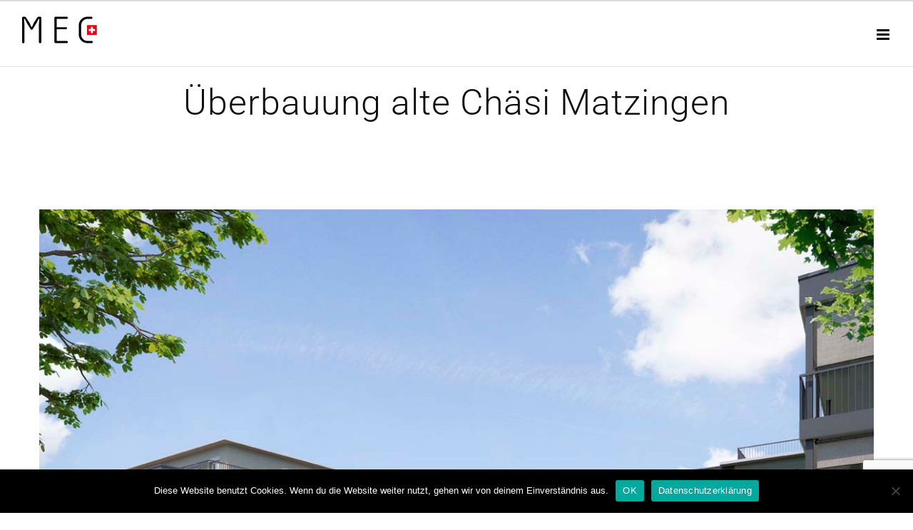

--- FILE ---
content_type: text/html; charset=UTF-8
request_url: https://mecsolutions.ch/portfolio-items/ueberbauung-alte-chaesi/
body_size: 17335
content:

<!DOCTYPE html>
<html class="avada-html-layout-wide avada-html-header-position-top" lang="de" prefix="og: http://ogp.me/ns# fb: http://ogp.me/ns/fb#">
<head>
	<meta http-equiv="X-UA-Compatible" content="IE=edge" />
	<meta http-equiv="Content-Type" content="text/html; charset=utf-8"/>
	<meta name="viewport" content="width=device-width, initial-scale=1" />
	<meta name='robots' content='index, follow, max-image-preview:large, max-snippet:-1, max-video-preview:-1' />
	<style>img:is([sizes="auto" i], [sizes^="auto," i]) { contain-intrinsic-size: 3000px 1500px }</style>
	
	<!-- This site is optimized with the Yoast SEO plugin v26.7 - https://yoast.com/wordpress/plugins/seo/ -->
	<title>Überbauung alte Chäsi Matzingen - mecsolutions GmbH</title>
	<link rel="canonical" href="https://mecsolutions.ch/portfolio-items/ueberbauung-alte-chaesi/" />
	<meta property="og:locale" content="de_DE" />
	<meta property="og:type" content="article" />
	<meta property="og:title" content="Überbauung alte Chäsi Matzingen - mecsolutions GmbH" />
	<meta property="og:url" content="https://mecsolutions.ch/portfolio-items/ueberbauung-alte-chaesi/" />
	<meta property="og:site_name" content="mecsolutions GmbH" />
	<meta property="article:modified_time" content="2024-06-20T14:50:08+00:00" />
	<meta property="og:image" content="https://mecsolutions.ch/wp-content/uploads/2023/03/Alte-Chaesi_Matzingen-01-1.jpg" />
	<meta property="og:image:width" content="1210" />
	<meta property="og:image:height" content="855" />
	<meta property="og:image:type" content="image/jpeg" />
	<meta name="twitter:card" content="summary_large_image" />
	<meta name="twitter:label1" content="Geschätzte Lesezeit" />
	<meta name="twitter:data1" content="1 Minute" />
	<script type="application/ld+json" class="yoast-schema-graph">{"@context":"https://schema.org","@graph":[{"@type":"WebPage","@id":"https://mecsolutions.ch/portfolio-items/ueberbauung-alte-chaesi/","url":"https://mecsolutions.ch/portfolio-items/ueberbauung-alte-chaesi/","name":"Überbauung alte Chäsi Matzingen - mecsolutions GmbH","isPartOf":{"@id":"https://mecsolutions.ch/#website"},"primaryImageOfPage":{"@id":"https://mecsolutions.ch/portfolio-items/ueberbauung-alte-chaesi/#primaryimage"},"image":{"@id":"https://mecsolutions.ch/portfolio-items/ueberbauung-alte-chaesi/#primaryimage"},"thumbnailUrl":"https://mecsolutions.ch/wp-content/uploads/2023/03/Alte-Chaesi_Matzingen-01-1.jpg","datePublished":"2023-03-23T12:35:09+00:00","dateModified":"2024-06-20T14:50:08+00:00","breadcrumb":{"@id":"https://mecsolutions.ch/portfolio-items/ueberbauung-alte-chaesi/#breadcrumb"},"inLanguage":"de","potentialAction":[{"@type":"ReadAction","target":["https://mecsolutions.ch/portfolio-items/ueberbauung-alte-chaesi/"]}]},{"@type":"ImageObject","inLanguage":"de","@id":"https://mecsolutions.ch/portfolio-items/ueberbauung-alte-chaesi/#primaryimage","url":"https://mecsolutions.ch/wp-content/uploads/2023/03/Alte-Chaesi_Matzingen-01-1.jpg","contentUrl":"https://mecsolutions.ch/wp-content/uploads/2023/03/Alte-Chaesi_Matzingen-01-1.jpg","width":1210,"height":855},{"@type":"BreadcrumbList","@id":"https://mecsolutions.ch/portfolio-items/ueberbauung-alte-chaesi/#breadcrumb","itemListElement":[{"@type":"ListItem","position":1,"name":"Startseite","item":"https://mecsolutions.ch/"},{"@type":"ListItem","position":2,"name":"Portfolio","item":"https://mecsolutions.ch/portfolio-items/"},{"@type":"ListItem","position":3,"name":"Überbauung alte Chäsi Matzingen"}]},{"@type":"WebSite","@id":"https://mecsolutions.ch/#website","url":"https://mecsolutions.ch/","name":"mecsolutions GmbH","description":"Müller Engineering &amp; Consulting","potentialAction":[{"@type":"SearchAction","target":{"@type":"EntryPoint","urlTemplate":"https://mecsolutions.ch/?s={search_term_string}"},"query-input":{"@type":"PropertyValueSpecification","valueRequired":true,"valueName":"search_term_string"}}],"inLanguage":"de"}]}</script>
	<!-- / Yoast SEO plugin. -->


<link rel='dns-prefetch' href='//cdn.jsdelivr.net' />
<link rel="alternate" type="application/rss+xml" title="mecsolutions GmbH &raquo; Feed" href="https://mecsolutions.ch/feed/" />
<link rel="alternate" type="application/rss+xml" title="mecsolutions GmbH &raquo; Kommentar-Feed" href="https://mecsolutions.ch/comments/feed/" />
		
		
		
								
		<meta property="og:locale" content="de_DE"/>
		<meta property="og:type" content="article"/>
		<meta property="og:site_name" content="mecsolutions GmbH"/>
		<meta property="og:title" content="Überbauung alte Chäsi Matzingen - mecsolutions GmbH"/>
				<meta property="og:url" content="https://mecsolutions.ch/portfolio-items/ueberbauung-alte-chaesi/"/>
													<meta property="article:modified_time" content="2024-06-20T14:50:08+01:00"/>
											<meta property="og:image" content="https://mecsolutions.ch/wp-content/uploads/2023/03/Alte-Chaesi_Matzingen-01-1.jpg"/>
		<meta property="og:image:width" content="1210"/>
		<meta property="og:image:height" content="855"/>
		<meta property="og:image:type" content="image/jpeg"/>
				<script type="text/javascript">
/* <![CDATA[ */
window._wpemojiSettings = {"baseUrl":"https:\/\/s.w.org\/images\/core\/emoji\/16.0.1\/72x72\/","ext":".png","svgUrl":"https:\/\/s.w.org\/images\/core\/emoji\/16.0.1\/svg\/","svgExt":".svg","source":{"concatemoji":"https:\/\/mecsolutions.ch\/wp-includes\/js\/wp-emoji-release.min.js?ver=6.8.3"}};
/*! This file is auto-generated */
!function(s,n){var o,i,e;function c(e){try{var t={supportTests:e,timestamp:(new Date).valueOf()};sessionStorage.setItem(o,JSON.stringify(t))}catch(e){}}function p(e,t,n){e.clearRect(0,0,e.canvas.width,e.canvas.height),e.fillText(t,0,0);var t=new Uint32Array(e.getImageData(0,0,e.canvas.width,e.canvas.height).data),a=(e.clearRect(0,0,e.canvas.width,e.canvas.height),e.fillText(n,0,0),new Uint32Array(e.getImageData(0,0,e.canvas.width,e.canvas.height).data));return t.every(function(e,t){return e===a[t]})}function u(e,t){e.clearRect(0,0,e.canvas.width,e.canvas.height),e.fillText(t,0,0);for(var n=e.getImageData(16,16,1,1),a=0;a<n.data.length;a++)if(0!==n.data[a])return!1;return!0}function f(e,t,n,a){switch(t){case"flag":return n(e,"\ud83c\udff3\ufe0f\u200d\u26a7\ufe0f","\ud83c\udff3\ufe0f\u200b\u26a7\ufe0f")?!1:!n(e,"\ud83c\udde8\ud83c\uddf6","\ud83c\udde8\u200b\ud83c\uddf6")&&!n(e,"\ud83c\udff4\udb40\udc67\udb40\udc62\udb40\udc65\udb40\udc6e\udb40\udc67\udb40\udc7f","\ud83c\udff4\u200b\udb40\udc67\u200b\udb40\udc62\u200b\udb40\udc65\u200b\udb40\udc6e\u200b\udb40\udc67\u200b\udb40\udc7f");case"emoji":return!a(e,"\ud83e\udedf")}return!1}function g(e,t,n,a){var r="undefined"!=typeof WorkerGlobalScope&&self instanceof WorkerGlobalScope?new OffscreenCanvas(300,150):s.createElement("canvas"),o=r.getContext("2d",{willReadFrequently:!0}),i=(o.textBaseline="top",o.font="600 32px Arial",{});return e.forEach(function(e){i[e]=t(o,e,n,a)}),i}function t(e){var t=s.createElement("script");t.src=e,t.defer=!0,s.head.appendChild(t)}"undefined"!=typeof Promise&&(o="wpEmojiSettingsSupports",i=["flag","emoji"],n.supports={everything:!0,everythingExceptFlag:!0},e=new Promise(function(e){s.addEventListener("DOMContentLoaded",e,{once:!0})}),new Promise(function(t){var n=function(){try{var e=JSON.parse(sessionStorage.getItem(o));if("object"==typeof e&&"number"==typeof e.timestamp&&(new Date).valueOf()<e.timestamp+604800&&"object"==typeof e.supportTests)return e.supportTests}catch(e){}return null}();if(!n){if("undefined"!=typeof Worker&&"undefined"!=typeof OffscreenCanvas&&"undefined"!=typeof URL&&URL.createObjectURL&&"undefined"!=typeof Blob)try{var e="postMessage("+g.toString()+"("+[JSON.stringify(i),f.toString(),p.toString(),u.toString()].join(",")+"));",a=new Blob([e],{type:"text/javascript"}),r=new Worker(URL.createObjectURL(a),{name:"wpTestEmojiSupports"});return void(r.onmessage=function(e){c(n=e.data),r.terminate(),t(n)})}catch(e){}c(n=g(i,f,p,u))}t(n)}).then(function(e){for(var t in e)n.supports[t]=e[t],n.supports.everything=n.supports.everything&&n.supports[t],"flag"!==t&&(n.supports.everythingExceptFlag=n.supports.everythingExceptFlag&&n.supports[t]);n.supports.everythingExceptFlag=n.supports.everythingExceptFlag&&!n.supports.flag,n.DOMReady=!1,n.readyCallback=function(){n.DOMReady=!0}}).then(function(){return e}).then(function(){var e;n.supports.everything||(n.readyCallback(),(e=n.source||{}).concatemoji?t(e.concatemoji):e.wpemoji&&e.twemoji&&(t(e.twemoji),t(e.wpemoji)))}))}((window,document),window._wpemojiSettings);
/* ]]> */
</script>
<style id='wp-emoji-styles-inline-css' type='text/css'>

	img.wp-smiley, img.emoji {
		display: inline !important;
		border: none !important;
		box-shadow: none !important;
		height: 1em !important;
		width: 1em !important;
		margin: 0 0.07em !important;
		vertical-align: -0.1em !important;
		background: none !important;
		padding: 0 !important;
	}
</style>
<link rel='stylesheet' id='cookie-notice-front-css' href='https://mecsolutions.ch/wp-content/plugins/cookie-notice/css/front.min.css?ver=2.5.11' type='text/css' media='all' />
<link rel='stylesheet' id='wpstream-style-css' href='https://mecsolutions.ch/wp-content/plugins/wpstream/public//css/wpstream_style.css?ver=4.6.7.8' type='text/css' media='all' />
<link rel='stylesheet' id='video-js.min-css' href='https://mecsolutions.ch/wp-content/plugins/wpstream/public//css/video-js.css?ver=4.6.7.8' type='text/css' media='all' />
<link rel='stylesheet' id='videojs-wpstream-player-css' href='https://mecsolutions.ch/wp-content/plugins/wpstream/public//css/videojs-wpstream.css?ver=4.6.7.8.1754903119' type='text/css' media='all' />
<link rel='stylesheet' id='wpstream-integrations-css' href='https://mecsolutions.ch/wp-content/plugins/wpstream/integrations/css/integrations.css?ver=4.6.7.8' type='text/css' media='all' />
<link rel='stylesheet' id='wpstream_front_style-css' href='https://mecsolutions.ch/wp-content/plugins/wpstream/admin/css/wpstream-admin.css?ver=4.6.7.8' type='text/css' media='all' />
<link rel='stylesheet' id='fusion-dynamic-css-css' href='https://mecsolutions.ch/wp-content/uploads/fusion-styles/045b147c740f6c81aa8306cf820e41c0.min.css?ver=3.12.2' type='text/css' media='all' />
<script type="text/javascript" src="https://vjs.zencdn.net/8.20.0/video.min.js?ver=1" id="video.min-js"></script>
<script type="text/javascript" src="https://mecsolutions.ch/wp-includes/js/jquery/jquery.min.js?ver=3.7.1" id="jquery-core-js"></script>
<script type="text/javascript" src="https://mecsolutions.ch/wp-includes/js/jquery/jquery-migrate.min.js?ver=3.4.1" id="jquery-migrate-js"></script>
<link rel="https://api.w.org/" href="https://mecsolutions.ch/wp-json/" /><link rel="alternate" title="JSON" type="application/json" href="https://mecsolutions.ch/wp-json/wp/v2/avada_portfolio/1929" /><link rel="EditURI" type="application/rsd+xml" title="RSD" href="https://mecsolutions.ch/xmlrpc.php?rsd" />
<meta name="generator" content="WordPress 6.8.3" />
<link rel='shortlink' href='https://mecsolutions.ch/?p=1929' />
<link rel="alternate" title="oEmbed (JSON)" type="application/json+oembed" href="https://mecsolutions.ch/wp-json/oembed/1.0/embed?url=https%3A%2F%2Fmecsolutions.ch%2Fportfolio-items%2Fueberbauung-alte-chaesi%2F" />
<link rel="alternate" title="oEmbed (XML)" type="text/xml+oembed" href="https://mecsolutions.ch/wp-json/oembed/1.0/embed?url=https%3A%2F%2Fmecsolutions.ch%2Fportfolio-items%2Fueberbauung-alte-chaesi%2F&#038;format=xml" />
<!-- Google Tag Manager -->
<script>(function(w,d,s,l,i){w[l]=w[l]||[];w[l].push({'gtm.start':
new Date().getTime(),event:'gtm.js'});var f=d.getElementsByTagName(s)[0],
j=d.createElement(s),dl=l!='dataLayer'?'&l='+l:'';j.async=true;j.src=
'https://www.googletagmanager.com/gtm.js?id='+i+dl;f.parentNode.insertBefore(j,f);
})(window,document,'script','dataLayer','GTM-P9586JM');</script>
<!-- End Google Tag Manager --><style type="text/css" id="css-fb-visibility">@media screen and (max-width: 640px){.fusion-no-small-visibility{display:none !important;}body .sm-text-align-center{text-align:center !important;}body .sm-text-align-left{text-align:left !important;}body .sm-text-align-right{text-align:right !important;}body .sm-flex-align-center{justify-content:center !important;}body .sm-flex-align-flex-start{justify-content:flex-start !important;}body .sm-flex-align-flex-end{justify-content:flex-end !important;}body .sm-mx-auto{margin-left:auto !important;margin-right:auto !important;}body .sm-ml-auto{margin-left:auto !important;}body .sm-mr-auto{margin-right:auto !important;}body .fusion-absolute-position-small{position:absolute;top:auto;width:100%;}.awb-sticky.awb-sticky-small{ position: sticky; top: var(--awb-sticky-offset,0); }}@media screen and (min-width: 641px) and (max-width: 1024px){.fusion-no-medium-visibility{display:none !important;}body .md-text-align-center{text-align:center !important;}body .md-text-align-left{text-align:left !important;}body .md-text-align-right{text-align:right !important;}body .md-flex-align-center{justify-content:center !important;}body .md-flex-align-flex-start{justify-content:flex-start !important;}body .md-flex-align-flex-end{justify-content:flex-end !important;}body .md-mx-auto{margin-left:auto !important;margin-right:auto !important;}body .md-ml-auto{margin-left:auto !important;}body .md-mr-auto{margin-right:auto !important;}body .fusion-absolute-position-medium{position:absolute;top:auto;width:100%;}.awb-sticky.awb-sticky-medium{ position: sticky; top: var(--awb-sticky-offset,0); }}@media screen and (min-width: 1025px){.fusion-no-large-visibility{display:none !important;}body .lg-text-align-center{text-align:center !important;}body .lg-text-align-left{text-align:left !important;}body .lg-text-align-right{text-align:right !important;}body .lg-flex-align-center{justify-content:center !important;}body .lg-flex-align-flex-start{justify-content:flex-start !important;}body .lg-flex-align-flex-end{justify-content:flex-end !important;}body .lg-mx-auto{margin-left:auto !important;margin-right:auto !important;}body .lg-ml-auto{margin-left:auto !important;}body .lg-mr-auto{margin-right:auto !important;}body .fusion-absolute-position-large{position:absolute;top:auto;width:100%;}.awb-sticky.awb-sticky-large{ position: sticky; top: var(--awb-sticky-offset,0); }}</style><link rel="icon" href="https://mecsolutions.ch/wp-content/uploads/2020/03/cropped-mec-favicon-32x32.png" sizes="32x32" />
<link rel="icon" href="https://mecsolutions.ch/wp-content/uploads/2020/03/cropped-mec-favicon-192x192.png" sizes="192x192" />
<link rel="apple-touch-icon" href="https://mecsolutions.ch/wp-content/uploads/2020/03/cropped-mec-favicon-180x180.png" />
<meta name="msapplication-TileImage" content="https://mecsolutions.ch/wp-content/uploads/2020/03/cropped-mec-favicon-270x270.png" />
		<script type="text/javascript">
			var doc = document.documentElement;
			doc.setAttribute( 'data-useragent', navigator.userAgent );
		</script>
		<!-- Global site tag (gtag.js) - Google Analytics -->
<script async src="https://www.googletagmanager.com/gtag/js?id=UA-104757943-1"></script>
<script>
  window.dataLayer = window.dataLayer || [];
  function gtag(){dataLayer.push(arguments);}
  gtag('js', new Date());
 
  gtag('config', 'UA-104757943-1');
</script>				<style type="text/css" id="c4wp-checkout-css">
					.woocommerce-checkout .c4wp_captcha_field {
						margin-bottom: 10px;
						margin-top: 15px;
						position: relative;
						display: inline-block;
					}
				</style>
								<style type="text/css" id="c4wp-v3-lp-form-css">
					.login #login, .login #lostpasswordform {
						min-width: 350px !important;
					}
					.wpforms-field-c4wp iframe {
						width: 100% !important;
					}
				</style>
							<style type="text/css" id="c4wp-v3-lp-form-css">
				.login #login, .login #lostpasswordform {
					min-width: 350px !important;
				}
				.wpforms-field-c4wp iframe {
					width: 100% !important;
				}
			</style>
			
	</head>

<body class="wp-singular avada_portfolio-template-default single single-avada_portfolio postid-1929 single-format-standard wp-theme-Avada cookies-not-set fusion-image-hovers fusion-pagination-sizing fusion-button_type-flat fusion-button_span-no fusion-button_gradient-linear avada-image-rollover-circle-yes avada-image-rollover-yes avada-image-rollover-direction-center_vertical fusion-has-button-gradient fusion-body ltr fusion-sticky-header no-tablet-sticky-header no-mobile-sticky-header no-mobile-slidingbar no-mobile-totop avada-has-rev-slider-styles fusion-disable-outline fusion-sub-menu-fade mobile-logo-pos-center layout-wide-mode avada-has-boxed-modal-shadow-none layout-scroll-offset-full avada-has-zero-margin-offset-top fusion-top-header menu-text-align-center mobile-menu-design-modern fusion-show-pagination-text fusion-header-layout-v4 avada-responsive avada-footer-fx-none avada-menu-highlight-style-background fusion-search-form-classic fusion-main-menu-search-overlay fusion-avatar-square avada-dropdown-styles avada-blog-layout-grid avada-blog-archive-layout-grid avada-header-shadow-no avada-menu-icon-position-left avada-has-megamenu-shadow avada-has-header-100-width avada-has-pagetitle-bg-full avada-has-pagetitle-bg-parallax avada-has-100-footer avada-has-breadcrumb-mobile-hidden avada-has-titlebar-content_only avada-has-pagination-padding avada-flyout-menu-direction-fade avada-ec-views-v1" data-awb-post-id="1929">
	<!-- Google Tag Manager (noscript) -->
<noscript><iframe src=https://www.googletagmanager.com/ns.html?id=GTM-P9586JM
height="0" width="0" style="display:none;visibility:hidden"></iframe></noscript>
<!-- End Google Tag Manager (noscript) -->	<a class="skip-link screen-reader-text" href="#content">Zum Inhalt springen</a>

	<div id="boxed-wrapper">
		
		<div id="wrapper" class="fusion-wrapper">
			<div id="home" style="position:relative;top:-1px;"></div>
							
					
			<header class="fusion-header-wrapper">
				<div class="fusion-header-v4 fusion-logo-alignment fusion-logo-center fusion-sticky-menu- fusion-sticky-logo-1 fusion-mobile-logo-1 fusion-sticky-menu-and-logo fusion-header-menu-align-center fusion-mobile-menu-design-modern">
					
<div class="fusion-secondary-header">
	<div class="fusion-row">
					<div class="fusion-alignleft">
				<nav class="fusion-secondary-menu" role="navigation" aria-label="Sekundäres Menü"></nav>			</div>
							<div class="fusion-alignright">
				<nav class="fusion-secondary-menu" role="navigation" aria-label="Sekundäres Menü"></nav>			</div>
			</div>
</div>
<div class="fusion-header-sticky-height"></div>
<div class="fusion-sticky-header-wrapper"> <!-- start fusion sticky header wrapper -->
	<div class="fusion-header">
		<div class="fusion-row">
							<div class="fusion-logo" data-margin-top="31px" data-margin-bottom="31px" data-margin-left="0px" data-margin-right="0px">
			<a class="fusion-logo-link"  href="https://mecsolutions.ch/" >

						<!-- standard logo -->
			<img src="https://mecsolutions.ch/wp-content/uploads/2018/03/MEC_Logo.png" srcset="https://mecsolutions.ch/wp-content/uploads/2018/03/MEC_Logo.png 1x" width="204" height="73" alt="mecsolutions GmbH Logo" data-retina_logo_url="" class="fusion-standard-logo" />

											<!-- mobile logo -->
				<img src="https://mecsolutions.ch/wp-content/uploads/2018/01/MEC_Logo_Sticky-1.png" srcset="https://mecsolutions.ch/wp-content/uploads/2018/01/MEC_Logo_Sticky-1.png 1x" width="107" height="41" alt="mecsolutions GmbH Logo" data-retina_logo_url="" class="fusion-mobile-logo" />
			
											<!-- sticky header logo -->
				<img src="https://mecsolutions.ch/wp-content/uploads/2018/01/MEC_Logo_Sticky.png" srcset="https://mecsolutions.ch/wp-content/uploads/2018/01/MEC_Logo_Sticky.png 1x" width="108" height="41" alt="mecsolutions GmbH Logo" data-retina_logo_url="" class="fusion-sticky-logo" />
					</a>
		
<div class="fusion-header-content-3-wrapper">
			<h3 class="fusion-header-tagline">
					</h3>
		<div class="fusion-secondary-menu-search">
					<form role="search" class="searchform fusion-search-form  fusion-search-form-classic" method="get" action="https://mecsolutions.ch/">
			<div class="fusion-search-form-content">

				
				<div class="fusion-search-field search-field">
					<label><span class="screen-reader-text">Suche nach:</span>
													<input type="search" value="" name="s" class="s" placeholder="Suchen..." required aria-required="true" aria-label="Suchen..."/>
											</label>
				</div>
				<div class="fusion-search-button search-button">
					<input type="submit" class="fusion-search-submit searchsubmit" aria-label="Suche" value="&#xf002;" />
									</div>

				
			</div>


			
		</form>
				</div>
	</div>
</div>
								<div class="fusion-mobile-menu-icons">
							<a href="#" class="fusion-icon awb-icon-bars" aria-label="Toggle mobile menu" aria-expanded="false"></a>
		
		
		
			</div>
			
					</div>
	</div>
	<div class="fusion-secondary-main-menu">
		<div class="fusion-row">
			<nav class="fusion-main-menu" aria-label="Hauptmenü"><div class="fusion-overlay-search">		<form role="search" class="searchform fusion-search-form  fusion-search-form-classic" method="get" action="https://mecsolutions.ch/">
			<div class="fusion-search-form-content">

				
				<div class="fusion-search-field search-field">
					<label><span class="screen-reader-text">Suche nach:</span>
													<input type="search" value="" name="s" class="s" placeholder="Suchen..." required aria-required="true" aria-label="Suchen..."/>
											</label>
				</div>
				<div class="fusion-search-button search-button">
					<input type="submit" class="fusion-search-submit searchsubmit" aria-label="Suche" value="&#xf002;" />
									</div>

				
			</div>


			
		</form>
		<div class="fusion-search-spacer"></div><a href="#" role="button" aria-label="Schließe die Suche" class="fusion-close-search"></a></div><ul id="menu-finance-main-menu" class="fusion-menu"><li  id="menu-item-1983"  class="menu-item menu-item-type-post_type menu-item-object-page menu-item-1983"  data-item-id="1983"><a  href="https://mecsolutions.ch/?page_id=1966" class="fusion-background-highlight"><span class="menu-text">Home</span></a></li><li  id="menu-item-1984"  class="menu-item menu-item-type-post_type menu-item-object-page menu-item-1984"  data-item-id="1984"><a  href="https://mecsolutions.ch/projekte/" class="fusion-background-highlight"><span class="menu-text">Projekte</span></a></li><li  id="menu-item-1985"  class="menu-item menu-item-type-post_type menu-item-object-page menu-item-has-children menu-item-1985 fusion-dropdown-menu"  data-item-id="1985"><a  href="https://mecsolutions.ch/dienstleistungen/" class="fusion-background-highlight"><span class="menu-text">Dienstleistungen</span> <span class="fusion-caret"><i class="fusion-dropdown-indicator" aria-hidden="true"></i></span></a><ul class="sub-menu"><li  id="menu-item-1997"  class="menu-item menu-item-type-post_type menu-item-object-page menu-item-1997 fusion-dropdown-submenu" ><a  href="https://mecsolutions.ch/?page_id=1790" class="fusion-background-highlight"><span>Elektroplanung</span></a></li><li  id="menu-item-1993"  class="menu-item menu-item-type-post_type menu-item-object-page menu-item-1993 fusion-dropdown-submenu" ><a  href="https://mecsolutions.ch/it-und-netzwerk/" class="fusion-background-highlight"><span>IT und Netzwerk</span></a></li><li  id="menu-item-1998"  class="menu-item menu-item-type-post_type menu-item-object-page menu-item-1998 fusion-dropdown-submenu" ><a  href="https://mecsolutions.ch/msrl/" class="fusion-background-highlight"><span>MSRL</span></a></li><li  id="menu-item-1994"  class="menu-item menu-item-type-post_type menu-item-object-page menu-item-1994 fusion-dropdown-submenu" ><a  href="https://mecsolutions.ch/smart-home/" class="fusion-background-highlight"><span>Smart Home</span></a></li></ul></li><li  id="menu-item-1987"  class="menu-item menu-item-type-post_type menu-item-object-page menu-item-1987"  data-item-id="1987"><a  href="https://mecsolutions.ch/ueber-uns/" class="fusion-background-highlight"><span class="menu-text">Über uns</span></a></li><li  id="menu-item-1988"  class="menu-item menu-item-type-post_type menu-item-object-page menu-item-1988"  data-item-id="1988"><a  href="https://mecsolutions.ch/contact/" class="fusion-background-highlight"><span class="menu-text">Kontakt</span></a></li><li  id="menu-item-2168"  class="menu-item menu-item-type-post_type menu-item-object-page menu-item-2168"  data-item-id="2168"><a  href="https://mecsolutions.ch/jobs/" class="fusion-background-highlight"><span class="menu-text">Jobs</span></a></li></ul></nav>
<nav class="fusion-mobile-nav-holder fusion-mobile-menu-text-align-left" aria-label="Main Menu Mobile"></nav>

					</div>
	</div>
</div> <!-- end fusion sticky header wrapper -->
				</div>
				<div class="fusion-clearfix"></div>
			</header>
								
							<div id="sliders-container" class="fusion-slider-visibility">
					</div>
				
					
							
			<section class="avada-page-titlebar-wrapper" aria-label="Kopfzeilen-Container">
	<div class="fusion-page-title-bar fusion-page-title-bar-breadcrumbs fusion-page-title-bar-center">
		<div class="fusion-page-title-row">
			<div class="fusion-page-title-wrapper">
				<div class="fusion-page-title-captions">

																							<h1 class="entry-title">Überbauung alte Chäsi Matzingen</h1>

											
																
				</div>

				
			</div>
		</div>
	</div>
</section>

						<main id="main" class="clearfix ">
				<div class="fusion-row" style="">
<section id="content" class=" portfolio-full" style="width: 100%;">
	
	
					<article id="post-1929" class="post-1929 avada_portfolio type-avada_portfolio status-publish format-standard has-post-thumbnail hentry portfolio_category-elektroplanung">

									<div class="fusion-flexslider flexslider fusion-post-slideshow post-slideshow fusion-flexslider-loading">
				<ul class="slides">
																					<li>
																																<a href="https://mecsolutions.ch/wp-content/uploads/2023/03/Alte-Chaesi_Matzingen-01-1.jpg" data-rel="iLightbox[gallery1929]" title="Alte-Chaesi_Matzingen-01" data-title="Alte-Chaesi_Matzingen-01" data-caption="">
										<span class="screen-reader-text">View Larger Image</span>
										<img width="1210" height="855" src="https://mecsolutions.ch/wp-content/uploads/2023/03/Alte-Chaesi_Matzingen-01-1.jpg" class="attachment-full size-full wp-post-image" alt="" decoding="async" fetchpriority="high" srcset="https://mecsolutions.ch/wp-content/uploads/2023/03/Alte-Chaesi_Matzingen-01-1-200x141.jpg 200w, https://mecsolutions.ch/wp-content/uploads/2023/03/Alte-Chaesi_Matzingen-01-1-400x283.jpg 400w, https://mecsolutions.ch/wp-content/uploads/2023/03/Alte-Chaesi_Matzingen-01-1-600x424.jpg 600w, https://mecsolutions.ch/wp-content/uploads/2023/03/Alte-Chaesi_Matzingen-01-1-800x565.jpg 800w, https://mecsolutions.ch/wp-content/uploads/2023/03/Alte-Chaesi_Matzingen-01-1.jpg 1210w" sizes="(max-width: 1000px) 100vw, 1210px" />									</a>
																					</li>
																																																																																																																				</ul>
			</div>
			
						<div class="project-content">
				<span class="entry-title rich-snippet-hidden">Überbauung alte Chäsi Matzingen</span><span class="vcard rich-snippet-hidden"><span class="fn"><a href="https://mecsolutions.ch/author/tom/" title="Beiträge von tom" rel="author">tom</a></span></span><span class="updated rich-snippet-hidden">2024-06-20T16:50:08+02:00</span>				<div class="project-description post-content fusion-project-description-details" style="">
																			</div>

									<div class="project-info">
												<h3>Projekt Details</h3>
												
																			<div class="project-info-box">
								<h4>Kategorien:</h4>								<div class="project-terms">
									<a href="https://mecsolutions.ch/portfolio_category/elektroplanung/" rel="tag">Elektroplanung</a>								</div>
							</div>
						
												
						
						
						
						
																							</div>
							</div>

			<div class="portfolio-sep"></div>
															<section class="related-posts single-related-posts">
				<div class="fusion-title fusion-title-size-three sep-none fusion-sep-none" style="margin-top:0px;margin-bottom:30px;">
				<h3 class="title-heading-left" style="margin:0;">
					Ähnliche Projekte				</h3>
			</div>
			
	
	
	
					<div class="awb-carousel awb-swiper awb-swiper-carousel" data-imagesize="fixed" data-metacontent="no" data-autoplay="no" data-touchscroll="no" data-columns="6" data-itemmargin="44px" data-itemwidth="180" data-scrollitems="">
		<div class="swiper-wrapper">
																		<div class="swiper-slide">
					<div class="fusion-carousel-item-wrapper">
						<div  class="fusion-image-wrapper fusion-image-size-fixed" aria-haspopup="true">
					<img src="https://mecsolutions.ch/wp-content/uploads/2024/10/Hubstrasse52-500x383.webp" srcset="https://mecsolutions.ch/wp-content/uploads/2024/10/Hubstrasse52-500x383.webp 1x, https://mecsolutions.ch/wp-content/uploads/2024/10/Hubstrasse52-500x383@2x.webp 2x" width="500" height="383" alt="Hubstrasse 52 Wil" />
	<div class="fusion-rollover">
	<div class="fusion-rollover-content">

				
		
												<h4 class="fusion-rollover-title">
					<a class="fusion-rollover-title-link" href="https://mecsolutions.ch/portfolio-items/hubstrasse_52_wil/">
						Hubstrasse 52 Wil					</a>
				</h4>
			
								
		
						<a class="fusion-link-wrapper" href="https://mecsolutions.ch/portfolio-items/hubstrasse_52_wil/" aria-label="Hubstrasse 52 Wil"></a>
	</div>
</div>
</div>
											</div><!-- fusion-carousel-item-wrapper -->
				</div>
															<div class="swiper-slide">
					<div class="fusion-carousel-item-wrapper">
						<div  class="fusion-image-wrapper fusion-image-size-fixed" aria-haspopup="true">
					<img src="https://mecsolutions.ch/wp-content/uploads/2024/06/1f6a68d2da4270357ca870d71c2db794-500x383.jpg" srcset="https://mecsolutions.ch/wp-content/uploads/2024/06/1f6a68d2da4270357ca870d71c2db794-500x383.jpg 1x, https://mecsolutions.ch/wp-content/uploads/2024/06/1f6a68d2da4270357ca870d71c2db794-500x383@2x.jpg 2x" width="500" height="383" alt="Umbau Untermühle Elgg" />
	<div class="fusion-rollover">
	<div class="fusion-rollover-content">

				
		
												<h4 class="fusion-rollover-title">
					<a class="fusion-rollover-title-link" href="https://mecsolutions.ch/portfolio-items/untermuehle-elgg/">
						Umbau Untermühle Elgg					</a>
				</h4>
			
								
		
						<a class="fusion-link-wrapper" href="https://mecsolutions.ch/portfolio-items/untermuehle-elgg/" aria-label="Umbau Untermühle Elgg"></a>
	</div>
</div>
</div>
											</div><!-- fusion-carousel-item-wrapper -->
				</div>
															<div class="swiper-slide">
					<div class="fusion-carousel-item-wrapper">
						<div  class="fusion-image-wrapper fusion-image-size-fixed" aria-haspopup="true">
					<img src="https://mecsolutions.ch/wp-content/uploads/2024/06/gallery_image-273-1-500x383.jpg" srcset="https://mecsolutions.ch/wp-content/uploads/2024/06/gallery_image-273-1-500x383.jpg 1x, https://mecsolutions.ch/wp-content/uploads/2024/06/gallery_image-273-1-500x383@2x.jpg 2x" width="500" height="383" alt="Motel Cubilaris Bad Ragaz" />
	<div class="fusion-rollover">
	<div class="fusion-rollover-content">

				
		
												<h4 class="fusion-rollover-title">
					<a class="fusion-rollover-title-link" href="https://mecsolutions.ch/portfolio-items/motel-cubilaris-bad-ragaz/">
						Motel Cubilaris Bad Ragaz					</a>
				</h4>
			
								
		
						<a class="fusion-link-wrapper" href="https://mecsolutions.ch/portfolio-items/motel-cubilaris-bad-ragaz/" aria-label="Motel Cubilaris Bad Ragaz"></a>
	</div>
</div>
</div>
											</div><!-- fusion-carousel-item-wrapper -->
				</div>
															<div class="swiper-slide">
					<div class="fusion-carousel-item-wrapper">
						<div  class="fusion-image-wrapper fusion-image-size-fixed" aria-haspopup="true">
					<img src="https://mecsolutions.ch/wp-content/uploads/2023/03/Dorfstr_Ettenhausen-500x383.jpg" srcset="https://mecsolutions.ch/wp-content/uploads/2023/03/Dorfstr_Ettenhausen-500x383.jpg 1x, https://mecsolutions.ch/wp-content/uploads/2023/03/Dorfstr_Ettenhausen-500x383@2x.jpg 2x" width="500" height="383" alt="Wohnüberbauung Dorfstrasse Ettenhausen" />
	<div class="fusion-rollover">
	<div class="fusion-rollover-content">

				
		
												<h4 class="fusion-rollover-title">
					<a class="fusion-rollover-title-link" href="https://mecsolutions.ch/portfolio-items/wohnueberbauung-dorfstrasse-ettenhausen/">
						Wohnüberbauung Dorfstrasse Ettenhausen					</a>
				</h4>
			
								
		
						<a class="fusion-link-wrapper" href="https://mecsolutions.ch/portfolio-items/wohnueberbauung-dorfstrasse-ettenhausen/" aria-label="Wohnüberbauung Dorfstrasse Ettenhausen"></a>
	</div>
</div>
</div>
											</div><!-- fusion-carousel-item-wrapper -->
				</div>
															<div class="swiper-slide">
					<div class="fusion-carousel-item-wrapper">
						<div  class="fusion-image-wrapper fusion-image-size-fixed" aria-haspopup="true">
					<img src="https://mecsolutions.ch/wp-content/uploads/2023/03/I-d-Reben_E-hausen_aussen_02-500x383.jpg" srcset="https://mecsolutions.ch/wp-content/uploads/2023/03/I-d-Reben_E-hausen_aussen_02-500x383.jpg 1x, https://mecsolutions.ch/wp-content/uploads/2023/03/I-d-Reben_E-hausen_aussen_02-500x383@2x.jpg 2x" width="500" height="383" alt="Wohnüberbauung «In den Reben» Ettenhausen" />
	<div class="fusion-rollover">
	<div class="fusion-rollover-content">

				
		
												<h4 class="fusion-rollover-title">
					<a class="fusion-rollover-title-link" href="https://mecsolutions.ch/portfolio-items/wohnueberbauung-in-den-reben-ettenhausen/">
						Wohnüberbauung «In den Reben» Ettenhausen					</a>
				</h4>
			
								
		
						<a class="fusion-link-wrapper" href="https://mecsolutions.ch/portfolio-items/wohnueberbauung-in-den-reben-ettenhausen/" aria-label="Wohnüberbauung «In den Reben» Ettenhausen"></a>
	</div>
</div>
</div>
											</div><!-- fusion-carousel-item-wrapper -->
				</div>
															<div class="swiper-slide">
					<div class="fusion-carousel-item-wrapper">
						<div  class="fusion-image-wrapper fusion-image-size-fixed" aria-haspopup="true">
					<img src="https://mecsolutions.ch/wp-content/uploads/2023/03/Thundorferstrasse_Frauenfeld-500x383.jpg" srcset="https://mecsolutions.ch/wp-content/uploads/2023/03/Thundorferstrasse_Frauenfeld-500x383.jpg 1x, https://mecsolutions.ch/wp-content/uploads/2023/03/Thundorferstrasse_Frauenfeld-500x383@2x.jpg 2x" width="500" height="383" alt="Neubau MFH Thundorfstrasse in Frauenfeld" />
	<div class="fusion-rollover">
	<div class="fusion-rollover-content">

				
		
												<h4 class="fusion-rollover-title">
					<a class="fusion-rollover-title-link" href="https://mecsolutions.ch/portfolio-items/neubau-mfh-thundorfstrasse-in-frauenfeld/">
						Neubau MFH Thundorfstrasse in Frauenfeld					</a>
				</h4>
			
								
		
						<a class="fusion-link-wrapper" href="https://mecsolutions.ch/portfolio-items/neubau-mfh-thundorfstrasse-in-frauenfeld/" aria-label="Neubau MFH Thundorfstrasse in Frauenfeld"></a>
	</div>
</div>
</div>
											</div><!-- fusion-carousel-item-wrapper -->
				</div>
															<div class="swiper-slide">
					<div class="fusion-carousel-item-wrapper">
						<div  class="fusion-image-wrapper fusion-image-size-fixed" aria-haspopup="true">
					<img src="https://mecsolutions.ch/wp-content/uploads/2023/03/Stadler-500x383.webp" srcset="https://mecsolutions.ch/wp-content/uploads/2023/03/Stadler-500x383.webp 1x, https://mecsolutions.ch/wp-content/uploads/2023/03/Stadler-500x383@2x.webp 2x" width="500" height="383" alt="Stadler Rail" />
	<div class="fusion-rollover">
	<div class="fusion-rollover-content">

				
		
												<h4 class="fusion-rollover-title">
					<a class="fusion-rollover-title-link" href="https://mecsolutions.ch/portfolio-items/stadler-rail/">
						Stadler Rail					</a>
				</h4>
			
								
		
						<a class="fusion-link-wrapper" href="https://mecsolutions.ch/portfolio-items/stadler-rail/" aria-label="Stadler Rail"></a>
	</div>
</div>
</div>
											</div><!-- fusion-carousel-item-wrapper -->
				</div>
															<div class="swiper-slide">
					<div class="fusion-carousel-item-wrapper">
						<div  class="fusion-image-wrapper fusion-image-size-fixed" aria-haspopup="true">
					<img src="https://mecsolutions.ch/wp-content/uploads/2023/03/Cmapus-Elgg-500x383.jpg" srcset="https://mecsolutions.ch/wp-content/uploads/2023/03/Cmapus-Elgg-500x383.jpg 1x, https://mecsolutions.ch/wp-content/uploads/2023/03/Cmapus-Elgg-500x383@2x.jpg 2x" width="500" height="383" alt="Campus Elgg" />
	<div class="fusion-rollover">
	<div class="fusion-rollover-content">

				
		
												<h4 class="fusion-rollover-title">
					<a class="fusion-rollover-title-link" href="https://mecsolutions.ch/portfolio-items/campus-elgg/">
						Campus Elgg					</a>
				</h4>
			
								
		
						<a class="fusion-link-wrapper" href="https://mecsolutions.ch/portfolio-items/campus-elgg/" aria-label="Campus Elgg"></a>
	</div>
</div>
</div>
											</div><!-- fusion-carousel-item-wrapper -->
				</div>
															<div class="swiper-slide">
					<div class="fusion-carousel-item-wrapper">
						<div  class="fusion-image-wrapper fusion-image-size-fixed" aria-haspopup="true">
					<img src="https://mecsolutions.ch/wp-content/uploads/2022/09/Braun-FG-1-500x383.jpg" srcset="https://mecsolutions.ch/wp-content/uploads/2022/09/Braun-FG-1-500x383.jpg 1x, https://mecsolutions.ch/wp-content/uploads/2022/09/Braun-FG-1-500x383@2x.jpg 2x" width="500" height="383" alt="Anbau Braun Früchte und Gemüse" />
	<div class="fusion-rollover">
	<div class="fusion-rollover-content">

				
		
												<h4 class="fusion-rollover-title">
					<a class="fusion-rollover-title-link" href="https://mecsolutions.ch/portfolio-items/anbau-braun-fruechte-und-gemuese/">
						Anbau Braun Früchte und Gemüse					</a>
				</h4>
			
								
		
						<a class="fusion-link-wrapper" href="https://mecsolutions.ch/portfolio-items/anbau-braun-fruechte-und-gemuese/" aria-label="Anbau Braun Früchte und Gemüse"></a>
	</div>
</div>
</div>
											</div><!-- fusion-carousel-item-wrapper -->
				</div>
															<div class="swiper-slide">
					<div class="fusion-carousel-item-wrapper">
						<div  class="fusion-image-wrapper fusion-image-size-fixed" aria-haspopup="true">
					<img src="https://mecsolutions.ch/wp-content/uploads/2021/09/GWH-zur-Walze-Elgg-500x383.png" srcset="https://mecsolutions.ch/wp-content/uploads/2021/09/GWH-zur-Walze-Elgg-500x383.png 1x, https://mecsolutions.ch/wp-content/uploads/2021/09/GWH-zur-Walze-Elgg-500x383@2x.png 2x" width="500" height="383" alt="Neubau Gewerbehaus zur Walze Elgg" />
	<div class="fusion-rollover">
	<div class="fusion-rollover-content">

				
		
												<h4 class="fusion-rollover-title">
					<a class="fusion-rollover-title-link" href="https://mecsolutions.ch/portfolio-items/neubau-gewerbehaus-zur-walze-elgg/">
						Neubau Gewerbehaus zur Walze Elgg					</a>
				</h4>
			
								
		
						<a class="fusion-link-wrapper" href="https://mecsolutions.ch/portfolio-items/neubau-gewerbehaus-zur-walze-elgg/" aria-label="Neubau Gewerbehaus zur Walze Elgg"></a>
	</div>
</div>
</div>
											</div><!-- fusion-carousel-item-wrapper -->
				</div>
															<div class="swiper-slide">
					<div class="fusion-carousel-item-wrapper">
						<div  class="fusion-image-wrapper fusion-image-size-fixed" aria-haspopup="true">
					<img src="https://mecsolutions.ch/wp-content/uploads/2021/03/Elementar-Stadel-opt-1-500x383.jpg" srcset="https://mecsolutions.ch/wp-content/uploads/2021/03/Elementar-Stadel-opt-1-500x383.jpg 1x, https://mecsolutions.ch/wp-content/uploads/2021/03/Elementar-Stadel-opt-1-500x383@2x.jpg 2x" width="500" height="383" alt="Überbauung Elementar Stadel" />
	<div class="fusion-rollover">
	<div class="fusion-rollover-content">

				
		
												<h4 class="fusion-rollover-title">
					<a class="fusion-rollover-title-link" href="https://mecsolutions.ch/portfolio-items/ueberbauung-elementar-stadel/">
						Überbauung Elementar Stadel					</a>
				</h4>
			
								
		
						<a class="fusion-link-wrapper" href="https://mecsolutions.ch/portfolio-items/ueberbauung-elementar-stadel/" aria-label="Überbauung Elementar Stadel"></a>
	</div>
</div>
</div>
											</div><!-- fusion-carousel-item-wrapper -->
				</div>
															<div class="swiper-slide">
					<div class="fusion-carousel-item-wrapper">
						<div  class="fusion-image-wrapper fusion-image-size-fixed" aria-haspopup="true">
					<img src="https://mecsolutions.ch/wp-content/uploads/2021/01/Schlossberg-Wängi-mecsolutions-500x383.jpg" srcset="https://mecsolutions.ch/wp-content/uploads/2021/01/Schlossberg-Wängi-mecsolutions-500x383.jpg 1x, https://mecsolutions.ch/wp-content/uploads/2021/01/Schlossberg-Wängi-mecsolutions-500x383@2x.jpg 2x" width="500" height="383" alt="Überbauung Schlossberg Wängi" />
	<div class="fusion-rollover">
	<div class="fusion-rollover-content">

				
		
												<h4 class="fusion-rollover-title">
					<a class="fusion-rollover-title-link" href="https://mecsolutions.ch/portfolio-items/ueberbauung-schlossberg-waengi/">
						Überbauung Schlossberg Wängi					</a>
				</h4>
			
								
		
						<a class="fusion-link-wrapper" href="https://mecsolutions.ch/portfolio-items/ueberbauung-schlossberg-waengi/" aria-label="Überbauung Schlossberg Wängi"></a>
	</div>
</div>
</div>
											</div><!-- fusion-carousel-item-wrapper -->
				</div>
															<div class="swiper-slide">
					<div class="fusion-carousel-item-wrapper">
						<div  class="fusion-image-wrapper fusion-image-size-fixed" aria-haspopup="true">
					<img src="https://mecsolutions.ch/wp-content/uploads/2021/01/Radpsort-Krapf-500x383.jpg" srcset="https://mecsolutions.ch/wp-content/uploads/2021/01/Radpsort-Krapf-500x383.jpg 1x, https://mecsolutions.ch/wp-content/uploads/2021/01/Radpsort-Krapf-500x383@2x.jpg 2x" width="500" height="383" alt="Anbau Radsport Krapf Bischofszell" />
	<div class="fusion-rollover">
	<div class="fusion-rollover-content">

				
		
												<h4 class="fusion-rollover-title">
					<a class="fusion-rollover-title-link" href="https://mecsolutions.ch/portfolio-items/anbau-radsport-krapf-bischofszell/">
						Anbau Radsport Krapf Bischofszell					</a>
				</h4>
			
								
		
						<a class="fusion-link-wrapper" href="https://mecsolutions.ch/portfolio-items/anbau-radsport-krapf-bischofszell/" aria-label="Anbau Radsport Krapf Bischofszell"></a>
	</div>
</div>
</div>
											</div><!-- fusion-carousel-item-wrapper -->
				</div>
															<div class="swiper-slide">
					<div class="fusion-carousel-item-wrapper">
						<div  class="fusion-image-wrapper fusion-image-size-fixed" aria-haspopup="true">
					<img src="https://mecsolutions.ch/wp-content/uploads/2021/01/MFH-Zuzwil-mecsolutions-500x383.jpg" srcset="https://mecsolutions.ch/wp-content/uploads/2021/01/MFH-Zuzwil-mecsolutions-500x383.jpg 1x, https://mecsolutions.ch/wp-content/uploads/2021/01/MFH-Zuzwil-mecsolutions-500x383@2x.jpg 2x" width="500" height="383" alt="MFH Glärnischstrasse Zuzwil" />
	<div class="fusion-rollover">
	<div class="fusion-rollover-content">

				
		
												<h4 class="fusion-rollover-title">
					<a class="fusion-rollover-title-link" href="https://mecsolutions.ch/portfolio-items/mfh-glaernischstrasse-zuzwil/">
						MFH Glärnischstrasse Zuzwil					</a>
				</h4>
			
								
		
						<a class="fusion-link-wrapper" href="https://mecsolutions.ch/portfolio-items/mfh-glaernischstrasse-zuzwil/" aria-label="MFH Glärnischstrasse Zuzwil"></a>
	</div>
</div>
</div>
											</div><!-- fusion-carousel-item-wrapper -->
				</div>
					</div><!-- swiper-wrapper -->
				<div class="awb-swiper-button awb-swiper-button-prev"><i class="awb-icon-angle-left"></i></div><div class="awb-swiper-button awb-swiper-button-next"><i class="awb-icon-angle-right"></i></div>	</div><!-- fusion-carousel -->
</section><!-- related-posts -->


																	</article>
	</section>
						
					</div>  <!-- fusion-row -->
				</main>  <!-- #main -->
				
				
								
					
		<div class="fusion-footer">
					
	<footer class="fusion-footer-widget-area fusion-widget-area">
		<div class="fusion-row">
			<div class="fusion-columns fusion-columns-4 fusion-widget-area">
				
																									<div class="fusion-column col-lg-3 col-md-3 col-sm-3">
							<style type="text/css" data-id="media_image-2">@media (max-width: 1000px){#media_image-2{text-align:center !important;}}</style><section id="media_image-2" class="fusion-widget-mobile-align-center fusion-footer-widget-column widget widget_media_image"><a href="https://mecsolutions.ch"><img width="204" height="73" src="https://mecsolutions.ch/wp-content/uploads/2018/03/MEC_Logo_neg.png" class="image wp-image-1357  attachment-full size-full" alt="" style="max-width: 100%; height: auto;" decoding="async" srcset="https://mecsolutions.ch/wp-content/uploads/2018/03/MEC_Logo_neg-200x72.png 200w, https://mecsolutions.ch/wp-content/uploads/2018/03/MEC_Logo_neg.png 204w" sizes="(max-width: 204px) 100vw, 204px" /></a><div style="clear:both;"></div></section>																					</div>
																										<div class="fusion-column col-lg-3 col-md-3 col-sm-3">
							<section id="text-4" class="fusion-footer-widget-column widget widget_text" style="border-style: solid;border-color:transparent;border-width:0px;"><h4 class="widget-title">Standort</h4>			<div class="textwidget"><p>mecsolutions GmbH<br />
Müller Engineering &amp; Consulting<br />
Obermühle 20<br />
CH-8353 Elgg<br />
Telefon: <a href="tel:+41-52-521-35-35">+41 52 521 35 35</a><br />
<a href="mailto:info@mecsolutions.ch">Email</a></p>
</div>
		<div style="clear:both;"></div></section>																					</div>
																										<div class="fusion-column col-lg-3 col-md-3 col-sm-3">
													</div>
																										<div class="fusion-column fusion-column-last col-lg-3 col-md-3 col-sm-3">
													</div>
																											
				<div class="fusion-clearfix"></div>
			</div> <!-- fusion-columns -->
		</div> <!-- fusion-row -->
	</footer> <!-- fusion-footer-widget-area -->

	
	<footer id="footer" class="fusion-footer-copyright-area fusion-footer-copyright-center">
		<div class="fusion-row">
			<div class="fusion-copyright-content">

				<div class="fusion-copyright-notice">
		<div>
		Created by <a href="https://gassermiesch.ch">GASSER MIESCH</a> | ALL RIGHTS RESERVED   |   <a href="https://mecsolutions.ch/impressum/">IMPRESSUM</a>  | <a href="https://mecsolutions.ch/datenschutz">DATENSCHUTZ</a>  |  <a href="https://mecsolutions.ch/wp-content/uploads/2022/08/AGB_mecsolutions.pdf">AGB</a>    |	</div>
</div>

			</div> <!-- fusion-fusion-copyright-content -->
		</div> <!-- fusion-row -->
	</footer> <!-- #footer -->
		</div> <!-- fusion-footer -->

		
																</div> <!-- wrapper -->
		</div> <!-- #boxed-wrapper -->
				<a class="fusion-one-page-text-link fusion-page-load-link" tabindex="-1" href="#" aria-hidden="true">Page load link</a>

		<div class="avada-footer-scripts">
			<script type="text/javascript">var fusionNavIsCollapsed=function(e){var t,n;window.innerWidth<=e.getAttribute("data-breakpoint")?(e.classList.add("collapse-enabled"),e.classList.remove("awb-menu_desktop"),e.classList.contains("expanded")||window.dispatchEvent(new CustomEvent("fusion-mobile-menu-collapsed",{detail:{nav:e}})),(n=e.querySelectorAll(".menu-item-has-children.expanded")).length&&n.forEach((function(e){e.querySelector(".awb-menu__open-nav-submenu_mobile").setAttribute("aria-expanded","false")}))):(null!==e.querySelector(".menu-item-has-children.expanded .awb-menu__open-nav-submenu_click")&&e.querySelector(".menu-item-has-children.expanded .awb-menu__open-nav-submenu_click").click(),e.classList.remove("collapse-enabled"),e.classList.add("awb-menu_desktop"),null!==e.querySelector(".awb-menu__main-ul")&&e.querySelector(".awb-menu__main-ul").removeAttribute("style")),e.classList.add("no-wrapper-transition"),clearTimeout(t),t=setTimeout(()=>{e.classList.remove("no-wrapper-transition")},400),e.classList.remove("loading")},fusionRunNavIsCollapsed=function(){var e,t=document.querySelectorAll(".awb-menu");for(e=0;e<t.length;e++)fusionNavIsCollapsed(t[e])};function avadaGetScrollBarWidth(){var e,t,n,l=document.createElement("p");return l.style.width="100%",l.style.height="200px",(e=document.createElement("div")).style.position="absolute",e.style.top="0px",e.style.left="0px",e.style.visibility="hidden",e.style.width="200px",e.style.height="150px",e.style.overflow="hidden",e.appendChild(l),document.body.appendChild(e),t=l.offsetWidth,e.style.overflow="scroll",t==(n=l.offsetWidth)&&(n=e.clientWidth),document.body.removeChild(e),jQuery("html").hasClass("awb-scroll")&&10<t-n?10:t-n}fusionRunNavIsCollapsed(),window.addEventListener("fusion-resize-horizontal",fusionRunNavIsCollapsed);</script><script type="speculationrules">
{"prefetch":[{"source":"document","where":{"and":[{"href_matches":"\/*"},{"not":{"href_matches":["\/wp-*.php","\/wp-admin\/*","\/wp-content\/uploads\/*","\/wp-content\/*","\/wp-content\/plugins\/*","\/wp-content\/themes\/Avada\/*","\/*\\?(.+)"]}},{"not":{"selector_matches":"a[rel~=\"nofollow\"]"}},{"not":{"selector_matches":".no-prefetch, .no-prefetch a"}}]},"eagerness":"conservative"}]}
</script>
<script type="text/javascript" src="https://mecsolutions.ch/wp-includes/js/dist/hooks.min.js?ver=4d63a3d491d11ffd8ac6" id="wp-hooks-js"></script>
<script type="text/javascript" src="https://mecsolutions.ch/wp-includes/js/dist/i18n.min.js?ver=5e580eb46a90c2b997e6" id="wp-i18n-js"></script>
<script type="text/javascript" id="wp-i18n-js-after">
/* <![CDATA[ */
wp.i18n.setLocaleData( { 'text direction\u0004ltr': [ 'ltr' ] } );
/* ]]> */
</script>
<script type="text/javascript" src="https://mecsolutions.ch/wp-content/plugins/contact-form-7/includes/swv/js/index.js?ver=6.1.4" id="swv-js"></script>
<script type="text/javascript" id="contact-form-7-js-translations">
/* <![CDATA[ */
( function( domain, translations ) {
	var localeData = translations.locale_data[ domain ] || translations.locale_data.messages;
	localeData[""].domain = domain;
	wp.i18n.setLocaleData( localeData, domain );
} )( "contact-form-7", {"translation-revision-date":"2025-10-26 03:28:49+0000","generator":"GlotPress\/4.0.3","domain":"messages","locale_data":{"messages":{"":{"domain":"messages","plural-forms":"nplurals=2; plural=n != 1;","lang":"de"},"This contact form is placed in the wrong place.":["Dieses Kontaktformular wurde an der falschen Stelle platziert."],"Error:":["Fehler:"]}},"comment":{"reference":"includes\/js\/index.js"}} );
/* ]]> */
</script>
<script type="text/javascript" id="contact-form-7-js-before">
/* <![CDATA[ */
var wpcf7 = {
    "api": {
        "root": "https:\/\/mecsolutions.ch\/wp-json\/",
        "namespace": "contact-form-7\/v1"
    }
};
/* ]]> */
</script>
<script type="text/javascript" src="https://mecsolutions.ch/wp-content/plugins/contact-form-7/includes/js/index.js?ver=6.1.4" id="contact-form-7-js"></script>
<script type="text/javascript" id="cookie-notice-front-js-before">
/* <![CDATA[ */
var cnArgs = {"ajaxUrl":"https:\/\/mecsolutions.ch\/wp-admin\/admin-ajax.php","nonce":"578c15ef44","hideEffect":"fade","position":"bottom","onScroll":false,"onScrollOffset":100,"onClick":false,"cookieName":"cookie_notice_accepted","cookieTime":2592000,"cookieTimeRejected":2592000,"globalCookie":false,"redirection":false,"cache":false,"revokeCookies":false,"revokeCookiesOpt":"automatic"};
/* ]]> */
</script>
<script type="text/javascript" src="https://mecsolutions.ch/wp-content/plugins/cookie-notice/js/front.min.js?ver=2.5.11" id="cookie-notice-front-js"></script>
<script type="text/javascript" src="https://cdn.jsdelivr.net/npm/videojs-logo@latest/dist/videojs-logo.min.js?ver=3.0.0" id="videojs-logo-js"></script>
<script type="text/javascript" src="https://mecsolutions.ch/wp-includes/js/jquery/ui/core.min.js?ver=1.13.3" id="jquery-ui-core-js"></script>
<script type="text/javascript" src="https://mecsolutions.ch/wp-includes/js/jquery/ui/menu.min.js?ver=1.13.3" id="jquery-ui-menu-js"></script>
<script type="text/javascript" src="https://mecsolutions.ch/wp-includes/js/dist/dom-ready.min.js?ver=f77871ff7694fffea381" id="wp-dom-ready-js"></script>
<script type="text/javascript" id="wp-a11y-js-translations">
/* <![CDATA[ */
( function( domain, translations ) {
	var localeData = translations.locale_data[ domain ] || translations.locale_data.messages;
	localeData[""].domain = domain;
	wp.i18n.setLocaleData( localeData, domain );
} )( "default", {"translation-revision-date":"2025-12-02 21:23:46+0000","generator":"GlotPress\/4.0.3","domain":"messages","locale_data":{"messages":{"":{"domain":"messages","plural-forms":"nplurals=2; plural=n != 1;","lang":"de"},"Notifications":["Benachrichtigungen"]}},"comment":{"reference":"wp-includes\/js\/dist\/a11y.js"}} );
/* ]]> */
</script>
<script type="text/javascript" src="https://mecsolutions.ch/wp-includes/js/dist/a11y.min.js?ver=3156534cc54473497e14" id="wp-a11y-js"></script>
<script type="text/javascript" src="https://mecsolutions.ch/wp-includes/js/jquery/ui/autocomplete.min.js?ver=1.13.3" id="jquery-ui-autocomplete-js"></script>
<script type="text/javascript" src="https://mecsolutions.ch/wp-includes/js/jquery/ui/effect.min.js?ver=1.13.3" id="jquery-effects-core-js"></script>
<script type="text/javascript" id="wpstream-start-streaming-js-extra">
/* <![CDATA[ */
var wpstream_start_streaming_vars = {"admin_url":"https:\/\/mecsolutions.ch\/wp-admin\/","loading_url":"https:\/\/mecsolutions.ch\/wp-content\/plugins\/wpstream\/\/img\/loading.gif","download_mess":"Click to download!","uploading":"We are uploading your file.Do not close this window!","upload_complete2":"Upload Complete! You can upload another file!","not_accepted":"The file is not an accepted video format","upload_complete":"Upload Complete!","upload_failed":"Upload Failed!","upload_failed2":"Upload Failed! Please Try again!","no_band":"Not enough streaming data.","no_band_no_store":"Not enough streaming data or storage.","start_streaming_action":"TURNING ON","stop_streaming_action":"TURNING OFF","start_streaming":"TURN ON","stop_streaming":"TURN OFF","failed_fetching":"Failed to get channel info. Please try again.","turned_on_tooltip":"Channel is now OFF. Click to turn ON.","turned_off_tooltip":"Click to turn channel off. This will interrupt any ongoing broadcast.","turning_on_tooltip":"Turning a channel on may take 1-2 minutes or more. Please be patient.","turning_off_tooltip":"This may take a few minutes.","error1":"You don't have enough data to start a new event!","failed_event_creation":"Failed to start the channel. Please try again in a few minutes.","channel_turning_on":"Channel is turning on","channel_turning_off":"Channel is turning off","channel_on":"Channel is ON","channel_off":"Channel is OFF","turn_off_confirm":"ARE YOU SURE you'd like to TURN OFF the channel now? \n\nChannels TURN OFF automatically after 1 hour of inactivity (no active broadcast).\n\nManual TURN OFF is only useful if you require to change the channel settings immediately.\n\nStatistics may be unavailable or incomplete for up to an hour.\n\nIf your channel is configured with Auto TURN ON, it will turn back on as soon as there is a broadcast."};
/* ]]> */
</script>
<script type="text/javascript" src="https://mecsolutions.ch/wp-content/plugins/wpstream/public/js/start_streaming.js?ver=4.6.7.8" id="wpstream-start-streaming-js"></script>
<script type="text/javascript" id="wpstream-integrations-js-extra">
/* <![CDATA[ */
var wpstream_integrations_vars = {"admin_url":"https:\/\/mecsolutions.ch\/wp-admin\/"};
/* ]]> */
</script>
<script type="text/javascript" src="https://mecsolutions.ch/wp-content/plugins/wpstream//integrations/js/integrations.js?v=1768946516&amp;ver=4.6.7.8" id="wpstream-integrations-js"></script>
<script type="text/javascript" id="wpstream-plugin-scripts-js-extra">
/* <![CDATA[ */
var wpstreamPluginScriptsVars = {"ajaxurl":"https:\/\/mecsolutions.ch\/wp-admin\/admin-ajax.php","processing":"sending...","send_mess":"Send Message","is_user_logged_in":"0","comment_text_empty":"Please type your comment.","comment_author_empty":"Please enter your name.","comment_email_empty":"Please enter your email.","comment_email_invalid":"Please enter a valid email address.","gdpr_agree":"You need to agree with GDPR terms."};
/* ]]> */
</script>
<script type="text/javascript" src="https://mecsolutions.ch/wp-content/plugins/wpstream//hello-wpstream/js/wpstream-plugin-script.js?ver=1.0" id="wpstream-plugin-scripts-js"></script>
<script type="text/javascript" src="https://mecsolutions.ch/wp-content/themes/Avada/includes/lib/assets/min/js/library/cssua.js?ver=2.1.28" id="cssua-js"></script>
<script type="text/javascript" id="fusion-animations-js-extra">
/* <![CDATA[ */
var fusionAnimationsVars = {"status_css_animations":"desktop"};
/* ]]> */
</script>
<script type="text/javascript" src="https://mecsolutions.ch/wp-content/plugins/fusion-builder/assets/js/min/general/fusion-animations.js?ver=3.12.2" id="fusion-animations-js"></script>
<script type="text/javascript" src="https://mecsolutions.ch/wp-content/themes/Avada/includes/lib/assets/min/js/general/awb-tabs-widget.js?ver=3.12.2" id="awb-tabs-widget-js"></script>
<script type="text/javascript" src="https://mecsolutions.ch/wp-content/themes/Avada/includes/lib/assets/min/js/general/awb-vertical-menu-widget.js?ver=3.12.2" id="awb-vertical-menu-widget-js"></script>
<script type="text/javascript" src="https://mecsolutions.ch/wp-content/themes/Avada/includes/lib/assets/min/js/library/modernizr.js?ver=3.3.1" id="modernizr-js"></script>
<script type="text/javascript" id="fusion-js-extra">
/* <![CDATA[ */
var fusionJSVars = {"visibility_small":"640","visibility_medium":"1024"};
/* ]]> */
</script>
<script type="text/javascript" src="https://mecsolutions.ch/wp-content/themes/Avada/includes/lib/assets/min/js/general/fusion.js?ver=3.12.2" id="fusion-js"></script>
<script type="text/javascript" src="https://mecsolutions.ch/wp-content/themes/Avada/includes/lib/assets/min/js/library/swiper.js?ver=11.2.5" id="swiper-js"></script>
<script type="text/javascript" src="https://mecsolutions.ch/wp-content/themes/Avada/includes/lib/assets/min/js/library/bootstrap.transition.js?ver=3.3.6" id="bootstrap-transition-js"></script>
<script type="text/javascript" src="https://mecsolutions.ch/wp-content/themes/Avada/includes/lib/assets/min/js/library/bootstrap.tooltip.js?ver=3.3.5" id="bootstrap-tooltip-js"></script>
<script type="text/javascript" src="https://mecsolutions.ch/wp-content/themes/Avada/includes/lib/assets/min/js/library/jquery.easing.js?ver=1.3" id="jquery-easing-js"></script>
<script type="text/javascript" src="https://mecsolutions.ch/wp-content/themes/Avada/includes/lib/assets/min/js/library/jquery.fitvids.js?ver=1.1" id="jquery-fitvids-js"></script>
<script type="text/javascript" src="https://mecsolutions.ch/wp-content/themes/Avada/includes/lib/assets/min/js/library/jquery.flexslider.js?ver=2.7.2" id="jquery-flexslider-js"></script>
<script type="text/javascript" id="jquery-lightbox-js-extra">
/* <![CDATA[ */
var fusionLightboxVideoVars = {"lightbox_video_width":"1280","lightbox_video_height":"720"};
/* ]]> */
</script>
<script type="text/javascript" src="https://mecsolutions.ch/wp-content/themes/Avada/includes/lib/assets/min/js/library/jquery.ilightbox.js?ver=2.2.3" id="jquery-lightbox-js"></script>
<script type="text/javascript" src="https://mecsolutions.ch/wp-content/themes/Avada/includes/lib/assets/min/js/library/jquery.mousewheel.js?ver=3.0.6" id="jquery-mousewheel-js"></script>
<script type="text/javascript" src="https://mecsolutions.ch/wp-content/themes/Avada/includes/lib/assets/min/js/library/jquery.fade.js?ver=1" id="jquery-fade-js"></script>
<script type="text/javascript" src="https://mecsolutions.ch/wp-content/themes/Avada/includes/lib/assets/min/js/library/imagesLoaded.js?ver=3.1.8" id="images-loaded-js"></script>
<script type="text/javascript" id="fusion-video-general-js-extra">
/* <![CDATA[ */
var fusionVideoGeneralVars = {"status_vimeo":"1","status_yt":"1"};
/* ]]> */
</script>
<script type="text/javascript" src="https://mecsolutions.ch/wp-content/themes/Avada/includes/lib/assets/min/js/library/fusion-video-general.js?ver=1" id="fusion-video-general-js"></script>
<script type="text/javascript" id="fusion-video-bg-js-extra">
/* <![CDATA[ */
var fusionVideoBgVars = {"status_vimeo":"1","status_yt":"1"};
/* ]]> */
</script>
<script type="text/javascript" src="https://mecsolutions.ch/wp-content/themes/Avada/includes/lib/assets/min/js/library/fusion-video-bg.js?ver=1" id="fusion-video-bg-js"></script>
<script type="text/javascript" id="fusion-lightbox-js-extra">
/* <![CDATA[ */
var fusionLightboxVars = {"status_lightbox":"1","lightbox_gallery":"1","lightbox_skin":"metro-white","lightbox_title":"1","lightbox_arrows":"1","lightbox_slideshow_speed":"5000","lightbox_loop":"0","lightbox_autoplay":"","lightbox_opacity":"0.9","lightbox_desc":"1","lightbox_social":"1","lightbox_social_links":{"facebook":{"source":"https:\/\/www.facebook.com\/sharer.php?u={URL}","text":"Share on Facebook"},"twitter":{"source":"https:\/\/x.com\/intent\/post?url={URL}","text":"Share on X"},"linkedin":{"source":"https:\/\/www.linkedin.com\/shareArticle?mini=true&url={URL}","text":"Share on LinkedIn"},"pinterest":{"source":"https:\/\/pinterest.com\/pin\/create\/button\/?url={URL}","text":"Share on Pinterest"}},"lightbox_deeplinking":"1","lightbox_path":"vertical","lightbox_post_images":"1","lightbox_animation_speed":"normal","l10n":{"close":"Zum Schlie\u00dfen Esc dr\u00fccken","enterFullscreen":"Enter Fullscreen (Shift+Enter)","exitFullscreen":"Exit Fullscreen (Shift+Enter)","slideShow":"Slideshow","next":"Vor","previous":"Zur\u00fcck"}};
/* ]]> */
</script>
<script type="text/javascript" src="https://mecsolutions.ch/wp-content/themes/Avada/includes/lib/assets/min/js/general/fusion-lightbox.js?ver=1" id="fusion-lightbox-js"></script>
<script type="text/javascript" src="https://mecsolutions.ch/wp-content/themes/Avada/includes/lib/assets/min/js/general/fusion-tooltip.js?ver=1" id="fusion-tooltip-js"></script>
<script type="text/javascript" src="https://mecsolutions.ch/wp-content/themes/Avada/includes/lib/assets/min/js/general/fusion-sharing-box.js?ver=1" id="fusion-sharing-box-js"></script>
<script type="text/javascript" src="https://mecsolutions.ch/wp-content/themes/Avada/includes/lib/assets/min/js/library/fusion-youtube.js?ver=2.2.1" id="fusion-youtube-js"></script>
<script type="text/javascript" src="https://mecsolutions.ch/wp-content/themes/Avada/includes/lib/assets/min/js/library/vimeoPlayer.js?ver=2.2.1" id="vimeo-player-js"></script>
<script type="text/javascript" src="https://mecsolutions.ch/wp-content/themes/Avada/includes/lib/assets/min/js/general/fusion-general-global.js?ver=3.12.2" id="fusion-general-global-js"></script>
<script type="text/javascript" src="https://mecsolutions.ch/wp-content/themes/Avada/assets/min/js/general/avada-general-footer.js?ver=7.12.2" id="avada-general-footer-js"></script>
<script type="text/javascript" src="https://mecsolutions.ch/wp-content/themes/Avada/assets/min/js/general/avada-quantity.js?ver=7.12.2" id="avada-quantity-js"></script>
<script type="text/javascript" src="https://mecsolutions.ch/wp-content/themes/Avada/assets/min/js/general/avada-crossfade-images.js?ver=7.12.2" id="avada-crossfade-images-js"></script>
<script type="text/javascript" src="https://mecsolutions.ch/wp-content/themes/Avada/assets/min/js/general/avada-select.js?ver=7.12.2" id="avada-select-js"></script>
<script type="text/javascript" src="https://mecsolutions.ch/wp-content/themes/Avada/assets/min/js/general/avada-contact-form-7.js?ver=7.12.2" id="avada-contact-form-7-js"></script>
<script type="text/javascript" id="avada-live-search-js-extra">
/* <![CDATA[ */
var avadaLiveSearchVars = {"live_search":"1","ajaxurl":"https:\/\/mecsolutions.ch\/wp-admin\/admin-ajax.php","no_search_results":"Keine Suchergebnisse stimmen mit Ihrer Anfrage \u00fcberein. Bitte versuchen Sie es noch einmal","min_char_count":"4","per_page":"100","show_feat_img":"1","display_post_type":"1"};
/* ]]> */
</script>
<script type="text/javascript" src="https://mecsolutions.ch/wp-content/themes/Avada/assets/min/js/general/avada-live-search.js?ver=7.12.2" id="avada-live-search-js"></script>
<script type="text/javascript" src="https://mecsolutions.ch/wp-content/themes/Avada/includes/lib/assets/min/js/general/fusion-alert.js?ver=6.8.3" id="fusion-alert-js"></script>
<script type="text/javascript" src="https://mecsolutions.ch/wp-content/plugins/fusion-builder/assets/js/min/general/awb-off-canvas.js?ver=3.12.2" id="awb-off-canvas-js"></script>
<script type="text/javascript" id="fusion-flexslider-js-extra">
/* <![CDATA[ */
var fusionFlexSliderVars = {"status_vimeo":"1","slideshow_autoplay":"1","slideshow_speed":"7000","pagination_video_slide":"","status_yt":"1","flex_smoothHeight":"false"};
/* ]]> */
</script>
<script type="text/javascript" src="https://mecsolutions.ch/wp-content/themes/Avada/includes/lib/assets/min/js/general/fusion-flexslider.js?ver=6.8.3" id="fusion-flexslider-js"></script>
<script type="text/javascript" id="awb-carousel-js-extra">
/* <![CDATA[ */
var awbCarouselVars = {"related_posts_speed":"2500","carousel_speed":"2500"};
/* ]]> */
</script>
<script type="text/javascript" src="https://mecsolutions.ch/wp-content/themes/Avada/includes/lib/assets/min/js/general/awb-carousel.js?ver=6.8.3" id="awb-carousel-js"></script>
<script type="text/javascript" src="https://mecsolutions.ch/wp-content/themes/Avada/assets/min/js/library/jquery.elasticslider.js?ver=7.12.2" id="jquery-elastic-slider-js"></script>
<script type="text/javascript" id="avada-elastic-slider-js-extra">
/* <![CDATA[ */
var avadaElasticSliderVars = {"tfes_autoplay":"1","tfes_animation":"sides","tfes_interval":"3000","tfes_speed":"800","tfes_width":"150"};
/* ]]> */
</script>
<script type="text/javascript" src="https://mecsolutions.ch/wp-content/themes/Avada/assets/min/js/general/avada-elastic-slider.js?ver=7.12.2" id="avada-elastic-slider-js"></script>
<script type="text/javascript" id="avada-fade-js-extra">
/* <![CDATA[ */
var avadaFadeVars = {"page_title_fading":"1","header_position":"top"};
/* ]]> */
</script>
<script type="text/javascript" src="https://mecsolutions.ch/wp-content/themes/Avada/assets/min/js/general/avada-fade.js?ver=7.12.2" id="avada-fade-js"></script>
<script type="text/javascript" id="avada-drop-down-js-extra">
/* <![CDATA[ */
var avadaSelectVars = {"avada_drop_down":"1"};
/* ]]> */
</script>
<script type="text/javascript" src="https://mecsolutions.ch/wp-content/themes/Avada/assets/min/js/general/avada-drop-down.js?ver=7.12.2" id="avada-drop-down-js"></script>
<script type="text/javascript" id="avada-to-top-js-extra">
/* <![CDATA[ */
var avadaToTopVars = {"status_totop":"desktop","totop_position":"right","totop_scroll_down_only":"0"};
/* ]]> */
</script>
<script type="text/javascript" src="https://mecsolutions.ch/wp-content/themes/Avada/assets/min/js/general/avada-to-top.js?ver=7.12.2" id="avada-to-top-js"></script>
<script type="text/javascript" id="avada-header-js-extra">
/* <![CDATA[ */
var avadaHeaderVars = {"header_position":"top","header_sticky":"1","header_sticky_type2_layout":"menu_and_logo","header_sticky_shadow":"1","side_header_break_point":"1285","header_sticky_mobile":"","header_sticky_tablet":"","mobile_menu_design":"modern","sticky_header_shrinkage":"","nav_height":"40","nav_highlight_border":"0","nav_highlight_style":"background","logo_margin_top":"31px","logo_margin_bottom":"31px","layout_mode":"wide","header_padding_top":"0px","header_padding_bottom":"0px","scroll_offset":"full"};
/* ]]> */
</script>
<script type="text/javascript" src="https://mecsolutions.ch/wp-content/themes/Avada/assets/min/js/general/avada-header.js?ver=7.12.2" id="avada-header-js"></script>
<script type="text/javascript" id="avada-menu-js-extra">
/* <![CDATA[ */
var avadaMenuVars = {"site_layout":"wide","header_position":"top","logo_alignment":"center","header_sticky":"1","header_sticky_mobile":"","header_sticky_tablet":"","side_header_break_point":"1285","megamenu_base_width":"custom_width","mobile_menu_design":"modern","dropdown_goto":"Gehe zu ...","mobile_nav_cart":"Warenkorb","mobile_submenu_open":"\u00d6ffne Untermen\u00fc von %s","mobile_submenu_close":"Schlie\u00dfe Untermen\u00fc von %s","submenu_slideout":"1"};
/* ]]> */
</script>
<script type="text/javascript" src="https://mecsolutions.ch/wp-content/themes/Avada/assets/min/js/general/avada-menu.js?ver=7.12.2" id="avada-menu-js"></script>
<script type="text/javascript" src="https://mecsolutions.ch/wp-content/themes/Avada/assets/min/js/library/bootstrap.scrollspy.js?ver=7.12.2" id="bootstrap-scrollspy-js"></script>
<script type="text/javascript" src="https://mecsolutions.ch/wp-content/themes/Avada/assets/min/js/general/avada-scrollspy.js?ver=7.12.2" id="avada-scrollspy-js"></script>
<script type="text/javascript" id="fusion-responsive-typography-js-extra">
/* <![CDATA[ */
var fusionTypographyVars = {"site_width":"1170px","typography_sensitivity":"0.54","typography_factor":"1.50","elements":"h1, h2, h3, h4, h5, h6"};
/* ]]> */
</script>
<script type="text/javascript" src="https://mecsolutions.ch/wp-content/themes/Avada/includes/lib/assets/min/js/general/fusion-responsive-typography.js?ver=3.12.2" id="fusion-responsive-typography-js"></script>
<script type="text/javascript" id="fusion-scroll-to-anchor-js-extra">
/* <![CDATA[ */
var fusionScrollToAnchorVars = {"content_break_point":"1000","container_hundred_percent_height_mobile":"0","hundred_percent_scroll_sensitivity":"450"};
/* ]]> */
</script>
<script type="text/javascript" src="https://mecsolutions.ch/wp-content/themes/Avada/includes/lib/assets/min/js/general/fusion-scroll-to-anchor.js?ver=3.12.2" id="fusion-scroll-to-anchor-js"></script>
<script type="text/javascript" id="fusion-video-js-extra">
/* <![CDATA[ */
var fusionVideoVars = {"status_vimeo":"1"};
/* ]]> */
</script>
<script type="text/javascript" src="https://mecsolutions.ch/wp-content/plugins/fusion-builder/assets/js/min/general/fusion-video.js?ver=3.12.2" id="fusion-video-js"></script>
<script type="text/javascript" src="https://mecsolutions.ch/wp-content/plugins/fusion-builder/assets/js/min/general/fusion-column.js?ver=3.12.2" id="fusion-column-js"></script>
				<script type="text/javascript">
				jQuery( document ).ready( function() {
					var ajaxurl = 'https://mecsolutions.ch/wp-admin/admin-ajax.php';
					if ( 0 < jQuery( '.fusion-login-nonce' ).length ) {
						jQuery.get( ajaxurl, { 'action': 'fusion_login_nonce' }, function( response ) {
							jQuery( '.fusion-login-nonce' ).html( response );
						});
					}
				});
				</script>
				
		<!-- Cookie Notice plugin v2.5.11 by Hu-manity.co https://hu-manity.co/ -->
		<div id="cookie-notice" role="dialog" class="cookie-notice-hidden cookie-revoke-hidden cn-position-bottom" aria-label="Cookie Notice" style="background-color: rgba(0,0,0,1);"><div class="cookie-notice-container" style="color: #fff"><span id="cn-notice-text" class="cn-text-container">Diese Website benutzt Cookies. Wenn du die Website weiter nutzt, gehen wir von deinem Einverständnis aus.</span><span id="cn-notice-buttons" class="cn-buttons-container"><button id="cn-accept-cookie" data-cookie-set="accept" class="cn-set-cookie cn-button" aria-label="OK" style="background-color: #00a99d">OK</button><button data-link-url="https://mecsolutions.ch/datenschutz/" data-link-target="_blank" id="cn-more-info" class="cn-more-info cn-button" aria-label="Datenschutzerklärung" style="background-color: #00a99d">Datenschutzerklärung</button></span><button type="button" id="cn-close-notice" data-cookie-set="accept" class="cn-close-icon" aria-label="Nein"></button></div>
			
		</div>
		<!-- / Cookie Notice plugin --><!-- CAPTCHA added with CAPTCHA 4WP plugin. More information: https://captcha4wp.com -->			<script  id="c4wp-recaptcha-js" src="https://www.google.com/recaptcha/api.js?render=6Lc55TsaAAAAAB_VlwLMJVMhYhZ4arGZhEi84otq&#038;hl=en"></script>
			<script id="c4wp-inline-js" type="text/javascript">
				/* @v3-js:start */
					let c4wp_onloadCallback = function() {
						for ( var i = 0; i < document.forms.length; i++ ) {
							let form 		   = document.forms[i];
							let captcha_div    = form.querySelector( '.c4wp_captcha_field_div:not(.rendered)' );
							let jetpack_sso    = form.querySelector( '#jetpack-sso-wrap' );
							var wcblock_submit = form.querySelector( '.wc-block-components-checkout-place-order-button' );
							var has_wc_submit  = null !== wcblock_submit;
							
							if ( null === captcha_div && ! has_wc_submit || form.id == 'create-group-form' ) {	
								if ( ! form.parentElement.classList.contains( 'nf-form-layout' ) ) {
									continue;
								}
							
							}
							if ( ! has_wc_submit ) {
								if ( !( captcha_div.offsetWidth || captcha_div.offsetHeight || captcha_div.getClientRects().length ) ) {					    	
									if ( jetpack_sso == null && ! form.classList.contains( 'woocommerce-form-login' ) ) {
										continue;
									}
								}
							}

							let alreadyCloned = form.querySelector( '.c4wp-submit' );
							if ( null != alreadyCloned ) {
								continue;
							}

							let foundSubmitBtn = form.querySelector( '#signup-form [type=submit], [type=submit]:not(#group-creation-create):not([name="signup_submit"]):not([name="ac_form_submit"]):not(.verify-captcha)' );
							let cloned = false;
							let clone  = false;

							// Submit button found, clone it.
							if ( foundSubmitBtn ) {
								clone = foundSubmitBtn.cloneNode(true);
								clone.classList.add( 'c4wp-submit' );
								clone.removeAttribute( 'onclick' );
								clone.removeAttribute( 'onkeypress' );
								if ( foundSubmitBtn.parentElement.form === null ) {
									foundSubmitBtn.parentElement.prepend(clone);
								} else {
									foundSubmitBtn.parentElement.insertBefore( clone, foundSubmitBtn );
								}
								foundSubmitBtn.style.display = "none";
								captcha_div                  = form.querySelector( '.c4wp_captcha_field_div' );
								cloned = true;
							}

							// WC block checkout clone btn.
							if ( has_wc_submit && ! form.classList.contains( 'c4wp-primed' ) ) {
								clone = wcblock_submit.cloneNode(true);
								clone.classList.add( 'c4wp-submit' );
								clone.classList.add( 'c4wp-clone' );
								clone.removeAttribute( 'onclick' );
								clone.removeAttribute( 'onkeypress' );
								if ( wcblock_submit.parentElement.form === null ) {
									wcblock_submit.parentElement.prepend(clone);
								} else {
									wcblock_submit.parentElement.insertBefore( clone, wcblock_submit );
								}
								wcblock_submit.style.display = "none";

								clone.addEventListener('click', function( e ){
									if ( form.classList.contains( 'c4wp_v2_fallback_active' ) ) {
										jQuery( form ).find( '.wc-block-components-checkout-place-order-button:not(.c4wp-submit)' ).click(); 
										return true;
									} else {
										grecaptcha.execute( '6Lc55TsaAAAAAB_VlwLMJVMhYhZ4arGZhEi84otq', ).then( function( data ) {
											form.classList.add( 'c4wp-primed' );
										});	
									}

								});
								foundSubmitBtn = wcblock_submit;
								cloned = true;
							}
							
							// Clone created, listen to its click.
							if ( cloned ) {
								clone.addEventListener( 'click', function ( event ) {
									logSubmit( event, 'cloned', form, foundSubmitBtn );
								});
							// No clone, execute and watch for form submission.
							} else {
								grecaptcha.execute(
									'6Lc55TsaAAAAAB_VlwLMJVMhYhZ4arGZhEi84otq',
								).then( function( data ) {
									var responseElem = form.querySelector( '.c4wp_response' );
									if ( responseElem == null ) {
										var responseElem = document.querySelector( '.c4wp_response' );
									}
									if ( responseElem != null ) {
										responseElem.setAttribute( 'value', data );	
									}									
								});

								// Anything else.
								form.addEventListener( 'submit', function ( event ) {
									logSubmit( event, 'other', form );
								});	
							}

							function logSubmit( event, form_type = '', form, foundSubmitBtn ) {
								// Standard v3 check.
								if ( ! form.classList.contains( 'c4wp_v2_fallback_active' ) && ! form.classList.contains( 'c4wp_verified' ) ) {
									event.preventDefault();
									try {
										grecaptcha.execute(
											'6Lc55TsaAAAAAB_VlwLMJVMhYhZ4arGZhEi84otq',
										).then( function( data ) {	
											var responseElem = form.querySelector( '.c4wp_response' );
											if ( responseElem == null ) {
												var responseElem = document.querySelector( '.c4wp_response' );
											}
											
											responseElem.setAttribute( 'value', data );	

											if ( form.classList.contains( 'wc-block-checkout__form' ) ) {
												// WC block checkout.
												let input = document.querySelector('input[id*="c4wp-wc-checkout"]'); 
												let lastValue = input.value;
												var token = data;
												input.value = token;
												let event = new Event('input', { bubbles: true });
												event.simulated = true;
												let tracker = input._valueTracker;
												if (tracker) {
													tracker.setValue( lastValue );
												}
												input.dispatchEvent(event)												
											}

											
											// Submit as usual.
											if ( foundSubmitBtn ) {
												foundSubmitBtn.click();
											} else if ( form.classList.contains( 'wc-block-checkout__form' ) ) {
												jQuery( form ).find( '.wc-block-components-checkout-place-order-button:not(.c4wp-submit)' ).click(); 
											} else {
												
												if ( typeof form.submit === 'function' ) {
													form.submit();
												} else {
													HTMLFormElement.prototype.submit.call(form);
												}
											}

											return true;
										});
									} catch (e) {
										// Silence.
									}
								// V2 fallback.
								} else {
									if ( form.classList.contains( 'wpforms-form' ) || form.classList.contains( 'frm-fluent-form' ) || form.classList.contains( 'woocommerce-checkout' ) ) {
										return true;
									}

									if ( form.parentElement.classList.contains( 'nf-form-layout' ) ) {
										return false;
									}
									
									if ( form.classList.contains( 'wc-block-checkout__form' ) ) {
										return;
									}
									
									// Submit as usual.
									if ( typeof form.submit === 'function' ) {
										form.submit();
									} else {
										HTMLFormElement.prototype.submit.call(form);
									}

									return true;
								}
							};
						}
					};

					grecaptcha.ready( c4wp_onloadCallback );

					if ( typeof jQuery !== 'undefined' ) {
						jQuery( 'body' ).on( 'click', '.acomment-reply.bp-primary-action', function ( e ) {
							c4wp_onloadCallback();
						});	
					}

					//token is valid for 2 minutes, So get new token every after 1 minutes 50 seconds
					setInterval(c4wp_onloadCallback, 110000);

					
					window.addEventListener("load", (event) => {
						if ( typeof jQuery !== 'undefined' && jQuery( 'input[id*="c4wp-wc-checkout"]' ).length ) {
							var element = document.createElement('div');
							var html = '<div class="c4wp_captcha_field" style="margin-bottom: 10px" data-nonce="7fbbcc3c99"><div id="c4wp_captcha_field_0" class="c4wp_captcha_field_div"><input type="hidden" name="g-recaptcha-response" class="c4wp_response" aria-label="do not use" aria-readonly="true" value="" /></div></div>';
							element.innerHTML = html;
							jQuery( '[class*="c4wp-wc-checkout"]' ).append( element );
							jQuery( '[class*="c4wp-wc-checkout"]' ).find('*').off();
							c4wp_onloadCallback();
						}
					});
				/* @v3-js:end */
			</script>
			<!-- / CAPTCHA by CAPTCHA 4WP plugin -->		</div>

			<section class="to-top-container to-top-right" aria-labelledby="awb-to-top-label">
		<a href="#" id="toTop" class="fusion-top-top-link">
			<span id="awb-to-top-label" class="screen-reader-text">Nach oben</span>

					</a>
	</section>
		</body>
</html>


--- FILE ---
content_type: text/html; charset=utf-8
request_url: https://www.google.com/recaptcha/api2/anchor?ar=1&k=6Lc55TsaAAAAAB_VlwLMJVMhYhZ4arGZhEi84otq&co=aHR0cHM6Ly9tZWNzb2x1dGlvbnMuY2g6NDQz&hl=en&v=PoyoqOPhxBO7pBk68S4YbpHZ&size=invisible&anchor-ms=20000&execute-ms=30000&cb=4fj514m43hzp
body_size: 48716
content:
<!DOCTYPE HTML><html dir="ltr" lang="en"><head><meta http-equiv="Content-Type" content="text/html; charset=UTF-8">
<meta http-equiv="X-UA-Compatible" content="IE=edge">
<title>reCAPTCHA</title>
<style type="text/css">
/* cyrillic-ext */
@font-face {
  font-family: 'Roboto';
  font-style: normal;
  font-weight: 400;
  font-stretch: 100%;
  src: url(//fonts.gstatic.com/s/roboto/v48/KFO7CnqEu92Fr1ME7kSn66aGLdTylUAMa3GUBHMdazTgWw.woff2) format('woff2');
  unicode-range: U+0460-052F, U+1C80-1C8A, U+20B4, U+2DE0-2DFF, U+A640-A69F, U+FE2E-FE2F;
}
/* cyrillic */
@font-face {
  font-family: 'Roboto';
  font-style: normal;
  font-weight: 400;
  font-stretch: 100%;
  src: url(//fonts.gstatic.com/s/roboto/v48/KFO7CnqEu92Fr1ME7kSn66aGLdTylUAMa3iUBHMdazTgWw.woff2) format('woff2');
  unicode-range: U+0301, U+0400-045F, U+0490-0491, U+04B0-04B1, U+2116;
}
/* greek-ext */
@font-face {
  font-family: 'Roboto';
  font-style: normal;
  font-weight: 400;
  font-stretch: 100%;
  src: url(//fonts.gstatic.com/s/roboto/v48/KFO7CnqEu92Fr1ME7kSn66aGLdTylUAMa3CUBHMdazTgWw.woff2) format('woff2');
  unicode-range: U+1F00-1FFF;
}
/* greek */
@font-face {
  font-family: 'Roboto';
  font-style: normal;
  font-weight: 400;
  font-stretch: 100%;
  src: url(//fonts.gstatic.com/s/roboto/v48/KFO7CnqEu92Fr1ME7kSn66aGLdTylUAMa3-UBHMdazTgWw.woff2) format('woff2');
  unicode-range: U+0370-0377, U+037A-037F, U+0384-038A, U+038C, U+038E-03A1, U+03A3-03FF;
}
/* math */
@font-face {
  font-family: 'Roboto';
  font-style: normal;
  font-weight: 400;
  font-stretch: 100%;
  src: url(//fonts.gstatic.com/s/roboto/v48/KFO7CnqEu92Fr1ME7kSn66aGLdTylUAMawCUBHMdazTgWw.woff2) format('woff2');
  unicode-range: U+0302-0303, U+0305, U+0307-0308, U+0310, U+0312, U+0315, U+031A, U+0326-0327, U+032C, U+032F-0330, U+0332-0333, U+0338, U+033A, U+0346, U+034D, U+0391-03A1, U+03A3-03A9, U+03B1-03C9, U+03D1, U+03D5-03D6, U+03F0-03F1, U+03F4-03F5, U+2016-2017, U+2034-2038, U+203C, U+2040, U+2043, U+2047, U+2050, U+2057, U+205F, U+2070-2071, U+2074-208E, U+2090-209C, U+20D0-20DC, U+20E1, U+20E5-20EF, U+2100-2112, U+2114-2115, U+2117-2121, U+2123-214F, U+2190, U+2192, U+2194-21AE, U+21B0-21E5, U+21F1-21F2, U+21F4-2211, U+2213-2214, U+2216-22FF, U+2308-230B, U+2310, U+2319, U+231C-2321, U+2336-237A, U+237C, U+2395, U+239B-23B7, U+23D0, U+23DC-23E1, U+2474-2475, U+25AF, U+25B3, U+25B7, U+25BD, U+25C1, U+25CA, U+25CC, U+25FB, U+266D-266F, U+27C0-27FF, U+2900-2AFF, U+2B0E-2B11, U+2B30-2B4C, U+2BFE, U+3030, U+FF5B, U+FF5D, U+1D400-1D7FF, U+1EE00-1EEFF;
}
/* symbols */
@font-face {
  font-family: 'Roboto';
  font-style: normal;
  font-weight: 400;
  font-stretch: 100%;
  src: url(//fonts.gstatic.com/s/roboto/v48/KFO7CnqEu92Fr1ME7kSn66aGLdTylUAMaxKUBHMdazTgWw.woff2) format('woff2');
  unicode-range: U+0001-000C, U+000E-001F, U+007F-009F, U+20DD-20E0, U+20E2-20E4, U+2150-218F, U+2190, U+2192, U+2194-2199, U+21AF, U+21E6-21F0, U+21F3, U+2218-2219, U+2299, U+22C4-22C6, U+2300-243F, U+2440-244A, U+2460-24FF, U+25A0-27BF, U+2800-28FF, U+2921-2922, U+2981, U+29BF, U+29EB, U+2B00-2BFF, U+4DC0-4DFF, U+FFF9-FFFB, U+10140-1018E, U+10190-1019C, U+101A0, U+101D0-101FD, U+102E0-102FB, U+10E60-10E7E, U+1D2C0-1D2D3, U+1D2E0-1D37F, U+1F000-1F0FF, U+1F100-1F1AD, U+1F1E6-1F1FF, U+1F30D-1F30F, U+1F315, U+1F31C, U+1F31E, U+1F320-1F32C, U+1F336, U+1F378, U+1F37D, U+1F382, U+1F393-1F39F, U+1F3A7-1F3A8, U+1F3AC-1F3AF, U+1F3C2, U+1F3C4-1F3C6, U+1F3CA-1F3CE, U+1F3D4-1F3E0, U+1F3ED, U+1F3F1-1F3F3, U+1F3F5-1F3F7, U+1F408, U+1F415, U+1F41F, U+1F426, U+1F43F, U+1F441-1F442, U+1F444, U+1F446-1F449, U+1F44C-1F44E, U+1F453, U+1F46A, U+1F47D, U+1F4A3, U+1F4B0, U+1F4B3, U+1F4B9, U+1F4BB, U+1F4BF, U+1F4C8-1F4CB, U+1F4D6, U+1F4DA, U+1F4DF, U+1F4E3-1F4E6, U+1F4EA-1F4ED, U+1F4F7, U+1F4F9-1F4FB, U+1F4FD-1F4FE, U+1F503, U+1F507-1F50B, U+1F50D, U+1F512-1F513, U+1F53E-1F54A, U+1F54F-1F5FA, U+1F610, U+1F650-1F67F, U+1F687, U+1F68D, U+1F691, U+1F694, U+1F698, U+1F6AD, U+1F6B2, U+1F6B9-1F6BA, U+1F6BC, U+1F6C6-1F6CF, U+1F6D3-1F6D7, U+1F6E0-1F6EA, U+1F6F0-1F6F3, U+1F6F7-1F6FC, U+1F700-1F7FF, U+1F800-1F80B, U+1F810-1F847, U+1F850-1F859, U+1F860-1F887, U+1F890-1F8AD, U+1F8B0-1F8BB, U+1F8C0-1F8C1, U+1F900-1F90B, U+1F93B, U+1F946, U+1F984, U+1F996, U+1F9E9, U+1FA00-1FA6F, U+1FA70-1FA7C, U+1FA80-1FA89, U+1FA8F-1FAC6, U+1FACE-1FADC, U+1FADF-1FAE9, U+1FAF0-1FAF8, U+1FB00-1FBFF;
}
/* vietnamese */
@font-face {
  font-family: 'Roboto';
  font-style: normal;
  font-weight: 400;
  font-stretch: 100%;
  src: url(//fonts.gstatic.com/s/roboto/v48/KFO7CnqEu92Fr1ME7kSn66aGLdTylUAMa3OUBHMdazTgWw.woff2) format('woff2');
  unicode-range: U+0102-0103, U+0110-0111, U+0128-0129, U+0168-0169, U+01A0-01A1, U+01AF-01B0, U+0300-0301, U+0303-0304, U+0308-0309, U+0323, U+0329, U+1EA0-1EF9, U+20AB;
}
/* latin-ext */
@font-face {
  font-family: 'Roboto';
  font-style: normal;
  font-weight: 400;
  font-stretch: 100%;
  src: url(//fonts.gstatic.com/s/roboto/v48/KFO7CnqEu92Fr1ME7kSn66aGLdTylUAMa3KUBHMdazTgWw.woff2) format('woff2');
  unicode-range: U+0100-02BA, U+02BD-02C5, U+02C7-02CC, U+02CE-02D7, U+02DD-02FF, U+0304, U+0308, U+0329, U+1D00-1DBF, U+1E00-1E9F, U+1EF2-1EFF, U+2020, U+20A0-20AB, U+20AD-20C0, U+2113, U+2C60-2C7F, U+A720-A7FF;
}
/* latin */
@font-face {
  font-family: 'Roboto';
  font-style: normal;
  font-weight: 400;
  font-stretch: 100%;
  src: url(//fonts.gstatic.com/s/roboto/v48/KFO7CnqEu92Fr1ME7kSn66aGLdTylUAMa3yUBHMdazQ.woff2) format('woff2');
  unicode-range: U+0000-00FF, U+0131, U+0152-0153, U+02BB-02BC, U+02C6, U+02DA, U+02DC, U+0304, U+0308, U+0329, U+2000-206F, U+20AC, U+2122, U+2191, U+2193, U+2212, U+2215, U+FEFF, U+FFFD;
}
/* cyrillic-ext */
@font-face {
  font-family: 'Roboto';
  font-style: normal;
  font-weight: 500;
  font-stretch: 100%;
  src: url(//fonts.gstatic.com/s/roboto/v48/KFO7CnqEu92Fr1ME7kSn66aGLdTylUAMa3GUBHMdazTgWw.woff2) format('woff2');
  unicode-range: U+0460-052F, U+1C80-1C8A, U+20B4, U+2DE0-2DFF, U+A640-A69F, U+FE2E-FE2F;
}
/* cyrillic */
@font-face {
  font-family: 'Roboto';
  font-style: normal;
  font-weight: 500;
  font-stretch: 100%;
  src: url(//fonts.gstatic.com/s/roboto/v48/KFO7CnqEu92Fr1ME7kSn66aGLdTylUAMa3iUBHMdazTgWw.woff2) format('woff2');
  unicode-range: U+0301, U+0400-045F, U+0490-0491, U+04B0-04B1, U+2116;
}
/* greek-ext */
@font-face {
  font-family: 'Roboto';
  font-style: normal;
  font-weight: 500;
  font-stretch: 100%;
  src: url(//fonts.gstatic.com/s/roboto/v48/KFO7CnqEu92Fr1ME7kSn66aGLdTylUAMa3CUBHMdazTgWw.woff2) format('woff2');
  unicode-range: U+1F00-1FFF;
}
/* greek */
@font-face {
  font-family: 'Roboto';
  font-style: normal;
  font-weight: 500;
  font-stretch: 100%;
  src: url(//fonts.gstatic.com/s/roboto/v48/KFO7CnqEu92Fr1ME7kSn66aGLdTylUAMa3-UBHMdazTgWw.woff2) format('woff2');
  unicode-range: U+0370-0377, U+037A-037F, U+0384-038A, U+038C, U+038E-03A1, U+03A3-03FF;
}
/* math */
@font-face {
  font-family: 'Roboto';
  font-style: normal;
  font-weight: 500;
  font-stretch: 100%;
  src: url(//fonts.gstatic.com/s/roboto/v48/KFO7CnqEu92Fr1ME7kSn66aGLdTylUAMawCUBHMdazTgWw.woff2) format('woff2');
  unicode-range: U+0302-0303, U+0305, U+0307-0308, U+0310, U+0312, U+0315, U+031A, U+0326-0327, U+032C, U+032F-0330, U+0332-0333, U+0338, U+033A, U+0346, U+034D, U+0391-03A1, U+03A3-03A9, U+03B1-03C9, U+03D1, U+03D5-03D6, U+03F0-03F1, U+03F4-03F5, U+2016-2017, U+2034-2038, U+203C, U+2040, U+2043, U+2047, U+2050, U+2057, U+205F, U+2070-2071, U+2074-208E, U+2090-209C, U+20D0-20DC, U+20E1, U+20E5-20EF, U+2100-2112, U+2114-2115, U+2117-2121, U+2123-214F, U+2190, U+2192, U+2194-21AE, U+21B0-21E5, U+21F1-21F2, U+21F4-2211, U+2213-2214, U+2216-22FF, U+2308-230B, U+2310, U+2319, U+231C-2321, U+2336-237A, U+237C, U+2395, U+239B-23B7, U+23D0, U+23DC-23E1, U+2474-2475, U+25AF, U+25B3, U+25B7, U+25BD, U+25C1, U+25CA, U+25CC, U+25FB, U+266D-266F, U+27C0-27FF, U+2900-2AFF, U+2B0E-2B11, U+2B30-2B4C, U+2BFE, U+3030, U+FF5B, U+FF5D, U+1D400-1D7FF, U+1EE00-1EEFF;
}
/* symbols */
@font-face {
  font-family: 'Roboto';
  font-style: normal;
  font-weight: 500;
  font-stretch: 100%;
  src: url(//fonts.gstatic.com/s/roboto/v48/KFO7CnqEu92Fr1ME7kSn66aGLdTylUAMaxKUBHMdazTgWw.woff2) format('woff2');
  unicode-range: U+0001-000C, U+000E-001F, U+007F-009F, U+20DD-20E0, U+20E2-20E4, U+2150-218F, U+2190, U+2192, U+2194-2199, U+21AF, U+21E6-21F0, U+21F3, U+2218-2219, U+2299, U+22C4-22C6, U+2300-243F, U+2440-244A, U+2460-24FF, U+25A0-27BF, U+2800-28FF, U+2921-2922, U+2981, U+29BF, U+29EB, U+2B00-2BFF, U+4DC0-4DFF, U+FFF9-FFFB, U+10140-1018E, U+10190-1019C, U+101A0, U+101D0-101FD, U+102E0-102FB, U+10E60-10E7E, U+1D2C0-1D2D3, U+1D2E0-1D37F, U+1F000-1F0FF, U+1F100-1F1AD, U+1F1E6-1F1FF, U+1F30D-1F30F, U+1F315, U+1F31C, U+1F31E, U+1F320-1F32C, U+1F336, U+1F378, U+1F37D, U+1F382, U+1F393-1F39F, U+1F3A7-1F3A8, U+1F3AC-1F3AF, U+1F3C2, U+1F3C4-1F3C6, U+1F3CA-1F3CE, U+1F3D4-1F3E0, U+1F3ED, U+1F3F1-1F3F3, U+1F3F5-1F3F7, U+1F408, U+1F415, U+1F41F, U+1F426, U+1F43F, U+1F441-1F442, U+1F444, U+1F446-1F449, U+1F44C-1F44E, U+1F453, U+1F46A, U+1F47D, U+1F4A3, U+1F4B0, U+1F4B3, U+1F4B9, U+1F4BB, U+1F4BF, U+1F4C8-1F4CB, U+1F4D6, U+1F4DA, U+1F4DF, U+1F4E3-1F4E6, U+1F4EA-1F4ED, U+1F4F7, U+1F4F9-1F4FB, U+1F4FD-1F4FE, U+1F503, U+1F507-1F50B, U+1F50D, U+1F512-1F513, U+1F53E-1F54A, U+1F54F-1F5FA, U+1F610, U+1F650-1F67F, U+1F687, U+1F68D, U+1F691, U+1F694, U+1F698, U+1F6AD, U+1F6B2, U+1F6B9-1F6BA, U+1F6BC, U+1F6C6-1F6CF, U+1F6D3-1F6D7, U+1F6E0-1F6EA, U+1F6F0-1F6F3, U+1F6F7-1F6FC, U+1F700-1F7FF, U+1F800-1F80B, U+1F810-1F847, U+1F850-1F859, U+1F860-1F887, U+1F890-1F8AD, U+1F8B0-1F8BB, U+1F8C0-1F8C1, U+1F900-1F90B, U+1F93B, U+1F946, U+1F984, U+1F996, U+1F9E9, U+1FA00-1FA6F, U+1FA70-1FA7C, U+1FA80-1FA89, U+1FA8F-1FAC6, U+1FACE-1FADC, U+1FADF-1FAE9, U+1FAF0-1FAF8, U+1FB00-1FBFF;
}
/* vietnamese */
@font-face {
  font-family: 'Roboto';
  font-style: normal;
  font-weight: 500;
  font-stretch: 100%;
  src: url(//fonts.gstatic.com/s/roboto/v48/KFO7CnqEu92Fr1ME7kSn66aGLdTylUAMa3OUBHMdazTgWw.woff2) format('woff2');
  unicode-range: U+0102-0103, U+0110-0111, U+0128-0129, U+0168-0169, U+01A0-01A1, U+01AF-01B0, U+0300-0301, U+0303-0304, U+0308-0309, U+0323, U+0329, U+1EA0-1EF9, U+20AB;
}
/* latin-ext */
@font-face {
  font-family: 'Roboto';
  font-style: normal;
  font-weight: 500;
  font-stretch: 100%;
  src: url(//fonts.gstatic.com/s/roboto/v48/KFO7CnqEu92Fr1ME7kSn66aGLdTylUAMa3KUBHMdazTgWw.woff2) format('woff2');
  unicode-range: U+0100-02BA, U+02BD-02C5, U+02C7-02CC, U+02CE-02D7, U+02DD-02FF, U+0304, U+0308, U+0329, U+1D00-1DBF, U+1E00-1E9F, U+1EF2-1EFF, U+2020, U+20A0-20AB, U+20AD-20C0, U+2113, U+2C60-2C7F, U+A720-A7FF;
}
/* latin */
@font-face {
  font-family: 'Roboto';
  font-style: normal;
  font-weight: 500;
  font-stretch: 100%;
  src: url(//fonts.gstatic.com/s/roboto/v48/KFO7CnqEu92Fr1ME7kSn66aGLdTylUAMa3yUBHMdazQ.woff2) format('woff2');
  unicode-range: U+0000-00FF, U+0131, U+0152-0153, U+02BB-02BC, U+02C6, U+02DA, U+02DC, U+0304, U+0308, U+0329, U+2000-206F, U+20AC, U+2122, U+2191, U+2193, U+2212, U+2215, U+FEFF, U+FFFD;
}
/* cyrillic-ext */
@font-face {
  font-family: 'Roboto';
  font-style: normal;
  font-weight: 900;
  font-stretch: 100%;
  src: url(//fonts.gstatic.com/s/roboto/v48/KFO7CnqEu92Fr1ME7kSn66aGLdTylUAMa3GUBHMdazTgWw.woff2) format('woff2');
  unicode-range: U+0460-052F, U+1C80-1C8A, U+20B4, U+2DE0-2DFF, U+A640-A69F, U+FE2E-FE2F;
}
/* cyrillic */
@font-face {
  font-family: 'Roboto';
  font-style: normal;
  font-weight: 900;
  font-stretch: 100%;
  src: url(//fonts.gstatic.com/s/roboto/v48/KFO7CnqEu92Fr1ME7kSn66aGLdTylUAMa3iUBHMdazTgWw.woff2) format('woff2');
  unicode-range: U+0301, U+0400-045F, U+0490-0491, U+04B0-04B1, U+2116;
}
/* greek-ext */
@font-face {
  font-family: 'Roboto';
  font-style: normal;
  font-weight: 900;
  font-stretch: 100%;
  src: url(//fonts.gstatic.com/s/roboto/v48/KFO7CnqEu92Fr1ME7kSn66aGLdTylUAMa3CUBHMdazTgWw.woff2) format('woff2');
  unicode-range: U+1F00-1FFF;
}
/* greek */
@font-face {
  font-family: 'Roboto';
  font-style: normal;
  font-weight: 900;
  font-stretch: 100%;
  src: url(//fonts.gstatic.com/s/roboto/v48/KFO7CnqEu92Fr1ME7kSn66aGLdTylUAMa3-UBHMdazTgWw.woff2) format('woff2');
  unicode-range: U+0370-0377, U+037A-037F, U+0384-038A, U+038C, U+038E-03A1, U+03A3-03FF;
}
/* math */
@font-face {
  font-family: 'Roboto';
  font-style: normal;
  font-weight: 900;
  font-stretch: 100%;
  src: url(//fonts.gstatic.com/s/roboto/v48/KFO7CnqEu92Fr1ME7kSn66aGLdTylUAMawCUBHMdazTgWw.woff2) format('woff2');
  unicode-range: U+0302-0303, U+0305, U+0307-0308, U+0310, U+0312, U+0315, U+031A, U+0326-0327, U+032C, U+032F-0330, U+0332-0333, U+0338, U+033A, U+0346, U+034D, U+0391-03A1, U+03A3-03A9, U+03B1-03C9, U+03D1, U+03D5-03D6, U+03F0-03F1, U+03F4-03F5, U+2016-2017, U+2034-2038, U+203C, U+2040, U+2043, U+2047, U+2050, U+2057, U+205F, U+2070-2071, U+2074-208E, U+2090-209C, U+20D0-20DC, U+20E1, U+20E5-20EF, U+2100-2112, U+2114-2115, U+2117-2121, U+2123-214F, U+2190, U+2192, U+2194-21AE, U+21B0-21E5, U+21F1-21F2, U+21F4-2211, U+2213-2214, U+2216-22FF, U+2308-230B, U+2310, U+2319, U+231C-2321, U+2336-237A, U+237C, U+2395, U+239B-23B7, U+23D0, U+23DC-23E1, U+2474-2475, U+25AF, U+25B3, U+25B7, U+25BD, U+25C1, U+25CA, U+25CC, U+25FB, U+266D-266F, U+27C0-27FF, U+2900-2AFF, U+2B0E-2B11, U+2B30-2B4C, U+2BFE, U+3030, U+FF5B, U+FF5D, U+1D400-1D7FF, U+1EE00-1EEFF;
}
/* symbols */
@font-face {
  font-family: 'Roboto';
  font-style: normal;
  font-weight: 900;
  font-stretch: 100%;
  src: url(//fonts.gstatic.com/s/roboto/v48/KFO7CnqEu92Fr1ME7kSn66aGLdTylUAMaxKUBHMdazTgWw.woff2) format('woff2');
  unicode-range: U+0001-000C, U+000E-001F, U+007F-009F, U+20DD-20E0, U+20E2-20E4, U+2150-218F, U+2190, U+2192, U+2194-2199, U+21AF, U+21E6-21F0, U+21F3, U+2218-2219, U+2299, U+22C4-22C6, U+2300-243F, U+2440-244A, U+2460-24FF, U+25A0-27BF, U+2800-28FF, U+2921-2922, U+2981, U+29BF, U+29EB, U+2B00-2BFF, U+4DC0-4DFF, U+FFF9-FFFB, U+10140-1018E, U+10190-1019C, U+101A0, U+101D0-101FD, U+102E0-102FB, U+10E60-10E7E, U+1D2C0-1D2D3, U+1D2E0-1D37F, U+1F000-1F0FF, U+1F100-1F1AD, U+1F1E6-1F1FF, U+1F30D-1F30F, U+1F315, U+1F31C, U+1F31E, U+1F320-1F32C, U+1F336, U+1F378, U+1F37D, U+1F382, U+1F393-1F39F, U+1F3A7-1F3A8, U+1F3AC-1F3AF, U+1F3C2, U+1F3C4-1F3C6, U+1F3CA-1F3CE, U+1F3D4-1F3E0, U+1F3ED, U+1F3F1-1F3F3, U+1F3F5-1F3F7, U+1F408, U+1F415, U+1F41F, U+1F426, U+1F43F, U+1F441-1F442, U+1F444, U+1F446-1F449, U+1F44C-1F44E, U+1F453, U+1F46A, U+1F47D, U+1F4A3, U+1F4B0, U+1F4B3, U+1F4B9, U+1F4BB, U+1F4BF, U+1F4C8-1F4CB, U+1F4D6, U+1F4DA, U+1F4DF, U+1F4E3-1F4E6, U+1F4EA-1F4ED, U+1F4F7, U+1F4F9-1F4FB, U+1F4FD-1F4FE, U+1F503, U+1F507-1F50B, U+1F50D, U+1F512-1F513, U+1F53E-1F54A, U+1F54F-1F5FA, U+1F610, U+1F650-1F67F, U+1F687, U+1F68D, U+1F691, U+1F694, U+1F698, U+1F6AD, U+1F6B2, U+1F6B9-1F6BA, U+1F6BC, U+1F6C6-1F6CF, U+1F6D3-1F6D7, U+1F6E0-1F6EA, U+1F6F0-1F6F3, U+1F6F7-1F6FC, U+1F700-1F7FF, U+1F800-1F80B, U+1F810-1F847, U+1F850-1F859, U+1F860-1F887, U+1F890-1F8AD, U+1F8B0-1F8BB, U+1F8C0-1F8C1, U+1F900-1F90B, U+1F93B, U+1F946, U+1F984, U+1F996, U+1F9E9, U+1FA00-1FA6F, U+1FA70-1FA7C, U+1FA80-1FA89, U+1FA8F-1FAC6, U+1FACE-1FADC, U+1FADF-1FAE9, U+1FAF0-1FAF8, U+1FB00-1FBFF;
}
/* vietnamese */
@font-face {
  font-family: 'Roboto';
  font-style: normal;
  font-weight: 900;
  font-stretch: 100%;
  src: url(//fonts.gstatic.com/s/roboto/v48/KFO7CnqEu92Fr1ME7kSn66aGLdTylUAMa3OUBHMdazTgWw.woff2) format('woff2');
  unicode-range: U+0102-0103, U+0110-0111, U+0128-0129, U+0168-0169, U+01A0-01A1, U+01AF-01B0, U+0300-0301, U+0303-0304, U+0308-0309, U+0323, U+0329, U+1EA0-1EF9, U+20AB;
}
/* latin-ext */
@font-face {
  font-family: 'Roboto';
  font-style: normal;
  font-weight: 900;
  font-stretch: 100%;
  src: url(//fonts.gstatic.com/s/roboto/v48/KFO7CnqEu92Fr1ME7kSn66aGLdTylUAMa3KUBHMdazTgWw.woff2) format('woff2');
  unicode-range: U+0100-02BA, U+02BD-02C5, U+02C7-02CC, U+02CE-02D7, U+02DD-02FF, U+0304, U+0308, U+0329, U+1D00-1DBF, U+1E00-1E9F, U+1EF2-1EFF, U+2020, U+20A0-20AB, U+20AD-20C0, U+2113, U+2C60-2C7F, U+A720-A7FF;
}
/* latin */
@font-face {
  font-family: 'Roboto';
  font-style: normal;
  font-weight: 900;
  font-stretch: 100%;
  src: url(//fonts.gstatic.com/s/roboto/v48/KFO7CnqEu92Fr1ME7kSn66aGLdTylUAMa3yUBHMdazQ.woff2) format('woff2');
  unicode-range: U+0000-00FF, U+0131, U+0152-0153, U+02BB-02BC, U+02C6, U+02DA, U+02DC, U+0304, U+0308, U+0329, U+2000-206F, U+20AC, U+2122, U+2191, U+2193, U+2212, U+2215, U+FEFF, U+FFFD;
}

</style>
<link rel="stylesheet" type="text/css" href="https://www.gstatic.com/recaptcha/releases/PoyoqOPhxBO7pBk68S4YbpHZ/styles__ltr.css">
<script nonce="P96NxfIiwE5rjHMw5qJxqQ" type="text/javascript">window['__recaptcha_api'] = 'https://www.google.com/recaptcha/api2/';</script>
<script type="text/javascript" src="https://www.gstatic.com/recaptcha/releases/PoyoqOPhxBO7pBk68S4YbpHZ/recaptcha__en.js" nonce="P96NxfIiwE5rjHMw5qJxqQ">
      
    </script></head>
<body><div id="rc-anchor-alert" class="rc-anchor-alert"></div>
<input type="hidden" id="recaptcha-token" value="[base64]">
<script type="text/javascript" nonce="P96NxfIiwE5rjHMw5qJxqQ">
      recaptcha.anchor.Main.init("[\x22ainput\x22,[\x22bgdata\x22,\x22\x22,\[base64]/[base64]/MjU1Ong/[base64]/[base64]/[base64]/[base64]/[base64]/[base64]/[base64]/[base64]/[base64]/[base64]/[base64]/[base64]/[base64]/[base64]/[base64]\\u003d\x22,\[base64]\\u003d\\u003d\x22,\x22w79lwoZKGlHCscOKw67DvcOFwqIAaznDkzcmBcOgSMOdw4sDwo/ClMOFO8OQw7PDtXbDhS3CvEbCtljDsMKCKmnDnRpTPmTClsOkwprDo8K1wpvCjsODworDrzNZaC1lwpXDvyx+V3olOkU5YcO8wrLChRcawqvDjwxTwoRXbsKDAMO7wpfCq8OnViLDm8KjAWQwwonDmcOETz0Vw79qbcO6wrfDo8O3wrcMw71lw4/CvsK9BMOkKHIGPcOQwoQXwqDClMKMUsOHwoXDtljDpsKIdsK8QcKew4tvw5XDrTZkw4LDtsO2w4nDgmDCksO5ZsK+EHFENxkLdyJzw5V4W8KnPsOmw73CjMOfw6PDmi3DsMK+B3rCvlLCtMO4woBkGAMEwq1Kw55cw53ChMOXw57Dq8KwbcOWA0gaw6wAwph/woAdw77DgcOFfR3CnMKTbl/CjyjDoznDpcOBwrLCtMORT8KidsOiw5s5PcOgP8KQw6sHYHbDnHTDgcOzw5vDrkYSGsK5w5gWRXkNTx8Vw6/Cu1vCjnwgFVrDt1LCusKEw5XDlcO5w7bCr2hYwr/DlFHDl8Omw4DDrlt9w6tIEsOWw5bCh3Q6woHDpMK+w6BtwpfDnXbDqF3DhX/[base64]/worDqcKmw5lxw4fDmsKbwo7ChMKew49DImDDrsOaCsOcwoDDnFRawrzDk1hDw7Afw5M7PMKqw6Ihw6Juw7/CnRBdwobClcOldHbCtxcSPwUKw65fFcKyQwQ7w5Ncw6jDosOjN8KSTcOVeRDDrMKeeTzCn8KKPnoGCcOkw57DgzTDk2UzE8KRYkjClcKudgIGfMOXw47DhsOGP21nwprDlT/Dj8KFwpXCq8OQw4wxwpvCqAYqw7hpwphgw78XaibClsKLwrk+woN5B08Gw4oEOcOvw4vDjS9+KcOTWcKdNsKmw6/[base64]/DuWHCosOzXsKBAzJjwq/DkmnChGN1wpXChMOlDsOjBMOxwrjDo8KiWhFoOG7CgsOFPGzDlsKxGcKgZcOKcx/CjXZAwqbDogzCplzDmRQ5wp3DscKawojDu3ZgdsOqw4QXMy4qwq1sw4g0KsO5w7sHwqMqFG1JwrNnScK2w6DDsMOlwrUyNsOcw5/DncOdw6V6Nh7CrcOhfcKtWgfDt3AtwoHDjRPChVlCwpjCg8KyGcKMHXLCj8KcwrgqFcO9w5nDvRh1woIyBcOldMO3w7DChsOQHMKVwpBDDMOmYMO/V1pEwr7DlT3CvRHDmA3CqUXCvRtlW0Q5X0N3woPDh8KMwoVLYsKIVsKVw5TDtFrChMKkwoABJMK5UH9ew4Qvw5w1DcOfDBUSw5U0GsKfQcOTQwTCjTVhUsKwaWnDgAFyEcKnQcODwqhgLMKlasOyZsOtw5IwaFEKQCPCnHPCuAPCh0s6JnXDn8KAwo/CrMOwDh3CpjDCv8Oew6/DtAvDk8OIwo1SegbCqw1kLX/CusKKc39Ew7LCscK5TU93ScK0TnLDl8K1QWDDrcKaw7J/[base64]/UMOmWcKswqTCnw7DoknDsBB3CnTDhcKbwrjCjS3CksKKw5F+wq/[base64]/CgjvDtsK4eADDgcOFwoMAw5MkwqM2wqpiUMK3e0RlXsOaw7bCvVIUw4nDvsOIwpRKS8K7DcOlw64NwqvCphvCv8KHw7nCucOywrpXw7vDr8KGQRd0w5HCqcKgw7oZecOpYwI2w4UhQUrDgMOgw591ZMOITAVAw7/CjlNsUnxSPsO/woLCvmMRw6sHbcKTC8OfwqvDr2jCoA3CvsOOesOlajfCkcKJwp/Cj2E3wqFiw4AkLsKFwrsweAbCkXAObHlSRMKNwpPCuwdBdmI9woHCh8KtDsO2wq7DrVvDl27Cl8OmwqcofB9vw4Y3EsKNEcOSw7zDuXAMU8KKwqtXX8OuwofDsDHDgFfCvXYvX8OQw6EYwr1YwqJ/XkXCmsODVT0JGMKedE4UwqQrPiXCjsKKwp8Ub8OBwrAFwp/[base64]/CvgbDrF/Du8Obwp4JSFjCs8KRNTtbwpERwp8ew7LDhsKFdSJCwqDCu8Kow6AiElnDssKsw4PDhklsw43DqsOqOwMwfMOlF8O0w77DkDLDrcOvwp/Cr8KDG8OyQsKjLsOhw6/CkmHDmEZxwpPCl2REFTJywrYfZ3AUwpzCjVHDh8K9A8OIKcKIcsOXwovCjcKLTMOKwozCmMO/TcOpwqvDvsKGHjrDjQ7CuXnDhzZFWAxewqbDrSzCoMOJw4DDrMOJwqpvb8K9wrZmFy5YwrlvwoZXwrrDhFEbwovClhw+HsO+wqPCkcKaanDDkMO9NMOkEcKjLzctbWvCnMK1Z8KBwo5/[base64]/ChMODScKIw59GM8KMTMKmCmU6WxbDiiR5w4IXwprDiMO7DsOpbcOWf1F1ZxDCoCMAw7fCnmjDqi91Ul9ow5d6X8KkwpVdXDXCpsOQesKcXsOtM8KralhEMyXDmGLDn8OqRsKjc8O6w6PChhDCsMKlHQgsFBXCh8OnbVVQBkhDHMOJw5rCjjPCkGTCmhsQwph/wpnDjDjCmTx6fsOvw63DkUTDucK4aTLCgCtYwrXDh8KDwohnwqQvBcOgwo3CjcOyKnpKdzLCkn0ywqMawpdTAcOOw5bDqcOywqANw5s/[base64]/w4xYKMK9w6PDtsONUcKbMznClB/DkcOWw4ZZJhkufMOMw5vCuMKYwpJ7w5F/w4IAwrRQwq4Qw4F3BsKVDFgPwp3CiMOYwpHClsKVeDptwrTCgcONw5UDXyjCosOZwroyfMKGbRt8HcKBYAwzw4JbEcOQFzB0UMKfwpV2GMKaby/CuVEgw4Niw4LDi8Kkw6vDnGzCv8KXY8K3w6LClMOqXXDDg8OjwqPCqRTCoXMaw5HDkiESw5lSaQfCjsKawp3DtEfClknCscKQwphJw7oVw6spwp4DwpjDu2w1F8OQNsOuw6bCjBh/w70jw4oOBsOcwpzClhzCmMKxGsOQOcKqwpbDilvDjAVfwo7CuMKBw4QNwo10w6zCisOxSQbDnGd4M2jCshHCrg/CnTNlPDrCnsKaDDhkwo7Dlk/CucKMA8O1QjQpR8O5bcKsw7nChmnClcKmHsO6w5fChMKXwo5fDkHCv8Kyw4JSw4LDnsKDEcKLVsKLwpPDiMKvwr44f8OocsKbU8KbwocSw4dfZUd/UxjCh8K7EHfDocOtw5lGw67Dh8OqTmzDv0xwwrjCszA3PFQYN8KkZsK5bmxDwr3CtnpQw5fCgwNYKsK5bgXDgsOKwoclwot7wqQywqnCvsK6wr7DuWDCmUp/w5NRSsKBb3PDv8OFE8OcCxTDqBgcwrfCv2nCh8Obw4bClkEFMhnCosK2w65cc8ONwqtjwoXCth7DkBFJw6ZCw6QuwoDCuyxyw4QlGcKsJC1qWnjDmsOIQiHCn8OmwphDw5tsw6/CicOPw7w5UcOMw70qVRzDs8KXw4QXwq0tLMOOwrx5B8O/wpHCjkXDvG/[base64]/DjMK9w7RkwqBIPC7ClGXDjA9dwpLDiU0KAkbDl31PfxNtw4jDvsKXw4Usw5LDj8OGUsOQBMKYCsKXf2h6worDtxfCsT3Dng7Cgm7CqcKnIMOmUF8MAgtuGsOHw6tjw4xqU8KLwobDmkAhDxgIw53Cl0AUagnDoB1kwpXDnjxfPsOlYsO3woTCmVdtwrVvw7zCusK6w5/CqB8dw5xMwqs7w4XCpEEBwokDB2RLwpQ+H8KUw67DhXA7w50QHsOnwo7CgMORwq3CukN/TVs/FgDDncKccyHDvAxkfMKgFMOHwotvwoTDlMOxD2VJb8K7UMOtaMOEw48zwpHDtMOhP8KsNsOTw5d1WCFqw58GwrdBUwIgOH/[base64]/Cu0vCs2RuEFPCgxzClcKyAMORwql5aA8Ow5AUNCbCkgtgYAcoCwNnLx0MwqNNw7Q3w48ICsOlVsOMKxjCmQ4Ibg/CqcKsw5bDi8O7wpUnVMKwKx/Ct2HDmGxPwqpLWcO+cnFtw6oowrfDt8OwwqBldlMSw4EtT1zDmcK3HRsgfltFbUpvY2tuwplWwrLCsQQRw70Qw40ww7Ebwrwzw680wq0Ww6LDthfCtSoVw4TDohgWFR4DAWEbwos+N2MQCDTCrMO3wrzDh37Dnj/[base64]/[base64]/Csh93IcO4VWjDqMO3Q8KOXG8VKMOEEcOEw4bDjhbDmMOkwqMaw4lYf3lew6jCtzk1WsKJw60cwo/[base64]/[base64]/CgDUKw7zCksOeBjhMZ8K4RMOjXjfCqcKQHjd/w7VkOMKAMcKHOlo/acOnw4zDlHxxwq08wq/CjHzDowbCiiQAZ1vCjcO3wpLCq8K/Q0PCkcOXTlY2GFx7w5bCicKLQMKsO2zCq8OrBisZWyI3w6Q6bcKSwrDCrsOcw4FBYcO5IkQPwpHCpwN/[base64]/CqQzDtcOGwr/Dq1lmw6DCg8Otw6AQBMKjNcO4wp/CmG/Dsh7DpmwQdMKgRm3DiyguIcKKw785w7R4fcOpazYiwonDhH9ncV84w53DiMOGOjHCkMO0w5jDlcOew60OBF5Gw4jCo8Kmw5dZIcKOw4LCs8KhNcO1w4zCu8OlwqbCvkRtKcKWwqcCw5p2GcO/wqfClsKILQnCh8OiehjCrcK2KBvCg8KYwovComXDuwfDscO/woNbwr/[base64]/HMKaZBTCp8OGwonDlA7Cu8Kzw6Q9wrU/woEWw5zDoC1/[base64]/wowtWcOJw7Bzw7rCj8Oww79ZYQEWI8ORw4omwr/DqcK1HsOkYcOiwozCr8KVeH46wrXCgcKAJMKcY8KEwrLCg8Onw5hjZ2k8VsOQdxBsEWswwqHCnsKqakdPa3hvD8KmwpIKw4s6w4UswogYw7TCn2wfJ8OywrUvdMO6wo/DhjI5w6fDh2rCvcKiQVnDtsOMdCtOw5Buwo5lw6xnBMK1d8OAeFTCr8O+TMKYWydGa8OJw7Jqwp5LEMK/RVAaw4HCom8vCcKoGlTDjVXDmcKCw63Dj3ZCYMOFIsKiPjrDmMOCKHvCoMOLSkrCucKZRiPDpsOGIAnCjhPDmRjCiRDDijPDgjk1w77CkMOETcKjw5wawo5/wrLCpcKTC11zLWl3wpXDkMKaw7Q6w5XCoW7CuDcTLnzCisKlchbDlMK5JmDDpMOGd1bDmBfDicOtC2fCuV3DrMKVwqtbXsO2JnpJw7lHwpXCoMK8w4xCWAQyw7DCvcKIJ8KUw4nDpMO+w68kwqlOF0dPfTnCncKULkzCnMOEwojChjnCqQ/[base64]/DmsOewqNkw4TCs8ODw7k/D8Kfw5vDsC5EacKeI8K4Mkcuw5RkeQfDnsKQXsKZw5EFS8K2BnHCi2rDtsOlw4vCvcOjwrFfe8OxDMKpwp3DqsKHw4Juw4XDgxDCgMKKwpoGcw12JDghwrPCiMODNsKcRsOzZivCrT7DtcKAw5guw4g1H8O4CA1tw4DDl8KwZEYZfC/ChMOIJWnDkxNtb8KvQcKwe1V+wrTDh8OMw6rDhhEMB8O1w4PCkMOPw7gAw5A3w7h9wr3CkMOrHsODY8Opw6AVwoVtLsKwKTclw5fCr2JAw7/[base64]/CtcOOGQUKw6XDuWhcbTTDu8KKw6vCs8KZwpzCncKswqLDr8O/wrsNZkHCnMOKBnMoVsORw4Ybwr7DvMKMwqTCuHjDhsKcw6/[base64]/wqLDp8K2w6jCoMOcIcOPwqzDvMOiwpRIe8OrfhlUwpDCj8OwwonDg30nB2QpJsKNej3Cq8KvHznCiMKKwrLDpcK8w4bChcOjZcOIw6HDhsK9Z8KadMKuwrdTFVfCgT5JasO5wr3ClMKSf8KfeMO5w60nUhnCkxXDljtYCDVdTDxbZlVTwqE5w71Twr/[base64]/wo0KcS5iwoM6wqAMVkbCqsKiD3hKDV8YwrHCs8OUNhrCq1/DmEscVsOmW8KvwpUewr7CmMOQw4nCuMOIw41oH8KxwrxsN8KAw4/CjEPCi8KNwpjCv2JAw4/CrEzCkwzCjMKPdzfDtDVYw6vDm1Zhw6vDscOyw4PDomfDu8OQw4kBw4fDtkbCvsOmKxMjwobDiCbDq8O1cMKvWsK2EjDCgwxpasKHKcOzDivCncKEw61nGTjDkh03S8K3w5TDnMKVMcOpPMO+EcKqw6vCvWHDng/Dm8KEbsKmwqpaw43DnDZEXlPDvT/Cr1MVflZmwp/DlFjDv8O8FRbDg8KjfMKbD8K5QUbCmMKvwoPDtsKvLi/ChHjDkHAaw5rCg8Kww53ChsKcwpR8RSTCosK9wql1FsOPw6LCkizDoMOkw4fDiEZva8O7wo8mCcK5wo/CviVOGFfCoFc+w73DvMOJw5weeCHClwp+w7bChn0bDEPDoGtPYsOswoFLBMOYSwR5w5LCksKKw6fDh8Kiw5vCvnHDscOlwrLCjkDDs8Oww6/CnMKVw5VeUhvDlsKAw5vDqcKffyIYXTfDocOAw5oCLcO5f8Onw4ZYecK7w5U4wpjCocKlw6fDgMKbwpzCgVbDpRjCg0LDqcODVcKVTsOsUcOzwojCgsOaLmPCo0BowqY8wrMaw7fCv8KvwoNywqLCjWwvICU/w6Aqw6bDsljCoEUgw6bCuAFPdkXDnHcFwpnCvx/Ds8OTbVl4JcOXw6fCgMK9w5w5bcOZw6TCiSvCpgjDp1xmw4VsaAEBw45zw7Ekw5ssMcKJaDjDrsO/cSfDtUfCpy/DhcK8SwYyw4/[base64]/CpsOJMWLDr8OdLWjDrsOxw6HCtcOnw6/DrsKIFsOIdWnDmcKNUsKNwrQrGwbCjMK1w4g7cMKswq/DozQxWMOIRsK2wpzChsK1EXzCpsK8GMO5wrLDjDXDgwDDrcOtTiUEw7zCq8OIXB9Iw4lBwp96TcOqwpUVKcKTw4DCtAXCog87GcKHw6HCqxJ/[base64]/w7HCt8O8OWQGCsKYAcOWwqTCuUDDu8OUw6rCoMORJMOzwqrDocKaOQHCmMK8NsOtwogiJBEbNsO+w45kDcKgwpDCtQzDtcKXSCTDrnXDvMK0IsK8w7bDjsKHw6c6w4kuw4Mkw4IPwrHDmFsYwqzCmMOfcjhXw5Ytw5hGwpQcw6U4KMKBwpDChD1/OMKNEcOUw5DDrsK0OBLDvE7ChsOdPcKOeVzCscOEwp7DrcOFQHnDqR4fwp4sw6vCskJSw5YcGgLCkcKnMcOQwojCrwk2wqoNNj3CrgrCtA4heMOfcBXDqCXCl1LDqcKSLsO7cVvCisOCFw9VKcOWTF/Cs8KwSMOkMsOFwqVZSzLDhMKZC8OHEcOjwonDi8KnwrDDj0DCv3QgOsOcQ2LDicKiwqsMwrPCrMKQwr/Dpw4HwpkjwqTCrRjDgiRMKTZMCMOjw6vDlsOmN8KzT8OeccO9VQhlWR1JAcKCwoJwXgjDmsKhw6LCknwiw6XCjlJLDMKETTfCh8K8wpbCo8OpdRA+CcKsIybCrElrwp/ClMKRCcKNw4rDr0HDpzfDvTDCjwbDrsO/[base64]/DvwVtw40BwrDDkkfDhsOyw6BvIzzDqRjCocO/K8K/w5srw7xfZ8Kww4vDm17CuCzDo8O8OcOwVijChQIScMKMCR4BwpvCrcK7DEXDq8KLw51BWyPDqMK0w5zDjsOLw590MlvClC/CrMKwOSFiPsOxOsOnw6HChsKxNFUGw4chw6vCh8ORV8K7WMOjwooTUBnDkW4RccOvw41TwqfDk8OnVcO8woDDhCURdTvCn8KFw7zCimDDgsO/fsKbDMOJGmrDs8O/wrjCjMO5woTDicO6NQDDh2xuwogBN8OiIMOMYj3CrBJ8ZTACwp/Ch2kncQJDZ8KyJcKkwocjw5hOQ8KsehXDnFzDksKxZGHDujBIN8KEwpLCrVnDt8KPw6NmHjfDmMOuwqLDlnwyw57Dlm/[base64]/DjnDDjcKdwrQlSsOwMznCsVQKb1/DisKLE8Orw7A8RzfCh10kTsOowq3Dv8Kdw53Dt8KqwpnCt8ObED7ChMOJbcOlwqDCpSJhNsKDw6bCv8Kjw7jDoG/Cs8K2GXd3O8OdP8O/[base64]/CoizClcOPw57CvSTDicOVw53DqsOmwqlVw5d5OcOrTiHDnMKdwqDClErChsOrw53DiikgNsOAw5jDswHDtFvCtMKYUELDqxTDjcOnTFXDhQcoQcOFwozDjQJsUEnDqcOXwqcSVQ0SwovDlBvCkmJaJGBFwovChDw7fEBCFAnCvkVWw4PDvknCpjPDnMKbwr/[base64]/[base64]/DpsKnWEjClMOwd8KtN8ODQcKDBXDDvMO9wrzCtcOpw6zCuQYew4x2w5MSwoROQ8Ozw6VtODrCucOLbj7Cl0YdehthTCLDhMKkw7zCuMOCwpXCpnrDoTVSYirCijosMMK0w47DlMKewo/DucOvJMOzQCzDmcOnw5Edw7hGD8O/ccKZQcK6wpp5KydxQcKjcMOvwq3CmEtIA3bDucObZBBvHcKNU8OeEiMIIcKIwoJ/w7JuPkjCiE8xwqvCpi1cfm1Bw7nDnMO4wopVJA3DosOcw61iYClow40ww6dJJsK5SSTCvsOXwqXCn1oqNsO3w7Z4wqMTYsKXAMOcwq9tD24DQcK7wp3CsnXCswwjwr1Tw77CocOYw5h8R2/[base64]/DgG5Lw4JJw7rCq2Aawq7DncK2woF+D2TDh3rDpcOpLWbDpMOiwqsMbMODwpvDhCc6w7MOwonCrMOKw5Elw7FKO1HDjjgmw75hwrXDlcKHPWDCgnQ2OF/ChsOcwpg1w4nCgwjDhsOyw6jCj8KcBU8wwrJKwqEuA8OoasKww5fCkMOwwrrCrMOOwrgHaWHCkXhOMUtFw6NxeMKbw7xOwqVCwpzDncKhYsOYJQPClmPCmBjCocOyf3QQw57CiMO2VEjDtXwewqzDq8K/w7/Drkwmwrk6JTDCq8O4wqpwwqFowoIowq/ChBfDo8ObZT/DnXgROTPDicOuw7HCmcK5bFhBw7nCscODwpMkwpI/w6xmZyHDskzChcK9w7zDr8ODw70Pw6fDgE7CpDAYw7PCsMKECmNuw6VDw4rCrVNSb8ODUsOiZ8OGf8OxwrfDmnnDrcOxw5LDllIfFcKRecOaMSnCiRxPbcONTcK5wovCk2c8BHLCkcKvwq/[base64]/wpfCiXEEwpjDpMK6wrnDtWnDsnXDrjTCi0UBwqHCmFdMBsK9U27DusOmP8OZw4HDlG1LUMKcNB3CvT/Cl0pmw5xvw77CjQjDmVbDgW3Cu0JjasORMMKZA8O/RzjDpcKvwq9fw7rDvcOGwo3CksOOwpTCnsOFwp3DpsO9w6QPd0ouUy7Ck8KQCzhFwpsAwr03wqfDj0jCrcOGInnCtCHCgkjCs21kanTDiQxNVj4Zwp4jw5c/[base64]/w64xMFlEKGnCi8ONwpgxYcKFw6bCuMOaw4p1BBl9HsK/[base64]/w70xF8KNwpkaw68hw7/[base64]/DhMO6w5nDqT7DksKgZAkaaMKrwp/[base64]/CpcOrYMOlLwnDj8KHR8OlwrBUwpfCtyvDm8OkwpHChz7CpcKJwp/DgV/DlHPCh8OWw5/[base64]/YMKmO8O+A8OZwq9rSMOIwoxZw6lSw5hIUW/DocOOHsOkL1LCn8KUw6bDhmERwoV8KFMHw6/Ch2vCoMKww68wwrFhPEvCqcOaScOQbmsPF8KJwpvCsn3Cgw/[base64]/[base64]/ChMKOSkvDuX0WwqknwpnDisOGw5TCmGAJwojCqTcgwqZsJ2HDksKxw4XCsMOTABVieU5HworCrMOoIlzDlxVxw6/CpnJkwpDDsMOjQHHChgPCgFbCrATCn8KIb8KPwrAAKsKpZ8OFw5kwYsKFwqlCP8O6w6p1ahvDjMOyWMKkw5RKwrJJC8Kmwq/[base64]/[base64]/w5pCYiXCgsKNwrHCsAdifMKjw7DDr1HDhsKIw5N5w4ZpYAvCrcKzw5bCslvCssObCMKHGhYowo3CrjpBZApPw5Bcw7LDmMKJwqLDv8K9wrjDokjCuMKuw6UwwplTw6BoJ8O3wrLCo1/DphTCqg0eM8OmG8O3IlwRwp8RVMOuw5IZwp5DdMKQw5gdw7xBd8Ohw6YmOcOxEMKtw5MRwqllMsOawp5/TBBwLFpdw4hgLhfDpnJIwqfDpBjCiMKSZhvCnsKwwozCmsOIwoMXwqdQJmEkEHYqEsOiw6ZmYFIJw6ZtYMO+w4/DpcOWek7DqcK1w4cbci7CikMAwppgw4ZiCcKXw4HCgzAXQ8O0w5IzwqXDmxDCrsOUMcKZFsOJD3vDvRvCisO4w5nCvjMOXcO4w4zDlMO4P1PDjsK5wogPwqTDk8OmVsOiw43CisKxwpHCo8OLw4DCmcOie8O1w5XDg0BmHE/CmMKfw6TDgsONLRYdN8KDWmVCw7sIw67DlsOawo/CgErCqW4Tw4dpB8KVOsOMdMOcwpEnwrPDsDwrw41iwr3CtcKpw6www7RpwpDCrsKJGT4iwp5NFMOrQsO5e8KGZwDCl1JfesKhw5/DksOdwr96w5EmwpVPwrBNwoUyfl/DiCNZYSbCgsKFw7IsOcO1wp0kw7TCrwbDpigfw7XCvcOhwqUDw6sWBsO8w4oCARNKScK5dxLDqRDCj8Oowp8+wqZSwqjCjXrClzkjWmAyCcO/[base64]/CpMKjOm06w5tGD8ONwojCs3QGbsKDdcOfXcOewrrCq8Opw63DnEgYbsKoG8KLQGUMwpzDpcOCb8K5IsKfSHEQw4DCpykPCCAqw7LCt0nDv8Kyw6zDp2rClMO9KSXCuMKlHMKgwpzCgFZmSsKCLcOAWMKGFcOiw7PCmV/Co8KVUXsXwqNMBcOKNXAdCsKRd8O6w63Cu8Kzw4/CgsOCBsK9RTRxw5/Cj8ONw5ROwp3CuULCgsOmwofCg1TCkg7Drg53w6TCoXJcw6HCgyrCgUBjwqHDl1PDosOzCETCucOJwrhAdsK5JWsEHcKfw4tHw7jDr8KIw6vCgzkAd8OFw7bDhMKuwqx9wqE0WsKxVnrDhXXClsKrwpvCncO+wq5lwr3DvF/CmD/CgsK8w6BNfEN+L0XCuHjCqAPCj8KXw5/DiMOTXcK9S8Oxw45UXMOKwpIYw4BFwoEdwog7fMKmw6DDlhjCg8KhRW8FL8KXwrDDkhV/[base64]/[base64]/I1d9QMKiw7/CscOlL8K/DcO4TcKCw7EUD1BfwpBtA1HCiwTCtcKywr02wqc8w7g9LVLDtcO+UVcVwqzDtsKkw5gmwrfDmMOlw61nSl0tw7ZFwoHCmsKtfsKSwqRbVMOvwrhHecKbw54ObhvComnCnX/ClsKiXcOUw77DsTAlw7ofw5NtwqFew7Yfw6lYwrFUwoLCqxDDkRrCggTDnUJEwrciT8Ovwp03MTAaQjUew7U+wrEbw7DDjExEY8OnasKwQMOxw5rDt0IeCMOCwq3Cn8KWw6rChcOuw7HDsSIDwpYVK1XCjsKZw4waAMKKcTZwwooDNsKlwrvDmD4nwqbCo3/[base64]/CpWjDjMKFT8O9wrjDvcKlw7jCrjLCpsOnwppfK8O6B1tQMMOHMR/Dumc5X8OTJcKlwpd1bsKnwrTDjiZ3AmQGw5F1wpTDksOKwrLCtsK4SSB5QsKTw40Zwo7DlUJ5RMOewpzCvcO9QhNeB8K/w4FmwoHDjcOPL07DqB/[base64]/DmcOqMsOieTQ1w53CpGPCnWNdIsKeeDdUw4PDmcKFw73CnGl1woIMwpDDs2XCgQDCr8OQwrDCvyhqd8KSw7vCvw/CmxgVw6FHwr7DlMOBDCV3w6UMwqLDqsKZw75LL3XDqMONG8K7CsKTEUQJdyY0HMO9wqlFIDfDlsKeT8KUO8KtwoLCncOEwqFKMsKcOMKQFkd3WMO7d8KbHsKpw4gWFsOewq/DqMOVXmrDl3HDlcKXGMK5wqMdw6TDuMODw6HDp8KaT2/DqMOELm/DhsKOw6/[base64]/MMKow5JEUcK9w5LCiMOqw6bDuC9JwqoIw7QSw5dOEz7DvwU/[base64]/[base64]/Du3kyw7vDjCUTwqbCpC/Cs8KRUzgcwrQuYSsww7g0N8K7XsK1wrxNCMOuRxfCk1MNECXDk8KXB8OtYQkiThjCrMOiF0XDrl7Cl1DCq30rwovDs8KzSsOZw7jDpMOFw5XDtVsmw7zClybDuS7CjyZMw5siwq/[base64]/JSoVwqVCwqoxwoEew71AGcKqVMKAGsO0wqYbw746wpzDq2dbwqx7w47CtjrCmj4ufC5Kw4BcIcKNwr7CmsOkwr3DjsK/[base64]/DqVXDv8KLC8Ozw4F/d8ODPBLDlMObw5nDlFgyIMOCwqLDhHTCnF1oIcK/Ri7DjsOTXETCqC/DnsKITMO/w7FzQhDDqiTDuQRNw4rCj0DCksK5wocoMw9sYixcKSYrFcOkw4gNVDXDkMKQw7rClcO9w7DCiU3DmsKtw5fDtMO2wqIEQ2fDmWxbw4DDlcOKU8O5w4DDnGPCpGdHwoAXwpxSMMOow5LCrcKmezJhOR/DojVSw6vDjcKmw75ibkLDi1IIwoBxScOHwpDCmmM0w6R2RcOgwrkpwrgkeg1PwrQTDV0jBzHDjsOJwoM0w7PCsh5/[base64]/[base64]/cEPCo8KyC01VeVZ+w5PDqMOxF8Oow6wJw4ItOmp6LsOdScOzw6rDusK3I8OWw6ksw7PDnA7CusKpwovCtn1Iw4ofw47Ct8OucHVQRMOGHMO9acO9wr0lw7kvB3rDhk0ADcKywo1qw4PDi2/CglHDriTDpcKIw5XCrsO4OiEZYMKQw6jDpsOhwozDucOICD/CllfCgMKsSMKpwoUlwqfChsOBwp9twrBSeWw4w5fCisKUK8Oxw4NKwqrDsWbDjT/CvcO7w6LDo8OGJsKHw7gKw6/Cl8O1wq1ywpPDhHDDuzDDhm0Sw67CrjfCtB5OecKqZsOVw4RQw4nDhMOJE8K6NnIuVsK+w5jCq8Oqw6rDmMOCw5jClcO0ZsK1bXvDk2vDm8Ojw6/CosOnwonDl8KrDcOFwp4vTHQydgHDiMKkL8Oowqkvw746w4jDl8Kcw482wqbDm8K5VcOCw4JJw6I7CcOQThnCg1vCg2Rvw4jCjcKmDgfCi0kLHmTCh8KKQMO+wrt/w4nDg8OdJXtQAsOLGm5qVMOAWWHDsABcw4bCi0t2wp7CiDPCnj89wpQYwq/[base64]/CjDx9w67DrE/Dv1LCosOWw6jCtjILc3XDr8O8wr1lwrZjDMKebE3CssKewprCsBwUXmjDmMOow7Z0E0PCtsOvwqdbw5bDq8OQfFpCRMK/wo1MwrLDi8OhfMKEw6fCmcKuw49cb3RpwoXDjjfCpcKEworCj8KlMsOcwo3CjzZow7zCm3w4wrPDj3cJwoUNwoXDhF06wrclw6XCtcObZx3DiFnCnwHCuxgGw5rDm1XDhwbDgxrCnMKJw5LDvmgJLsKYwqHDgCQVwpjDiibDuRPDucKcOcKdcXrDkcOWwq/[base64]/CqcKxw5HDncOcw5HDqgMGUcOoVMKQPzjDsCvDnmXCmcOgQCfCkApHwrlLw6jCo8K/KGpewrkbwrHCmWfCmF7DuhbCucOJdijClkVhElQvw7REw5zDncOnYglHw60iT3QfeHUzIyHDhsKKwonDrQDDg3AXbjd7w7bCsC/Di1/Dn8KxHQTDl8K1RUbDvcK8NW4NLQUrAlIyZ0DDlT0KwqgewoFWTMOYTMK3wrLDnS5TPcO+TEjCi8KEwqjChsKowovDn8Osw5vDugHDrsO4LcKcwqZow6HCqkXDrXLDiXgRw59Db8O6EXfDh8K2w5tIWsO7G0zCpAQTw7nDrcOze8KswoJoF8Okwrl/IMOOw6lhFMKEOcO/TA1FwrfDjwHDh8OfKMKWwpXCrMOMwohzwpzCiGvChMOMwpDClkPDs8KFwqxpw5/DjxBCw4J4K1LDhsK1woDCiTwUKsOEQ8KyFgB3ZRrCl8KTw5vCgcK1wpd0wr7DgcOIYDYswr7CmTTCjMKMwpoDF8OkwqfDtMKfNyLDpsKeD1jCnD9jwo3CuCFAw6N4wo4gw7wtw4nDm8OHGMOuw7JCZE03cMOhwp8Qwq03JiJtPlHCkE7DuTJ/w4fDiRRROUUsw7pLw57DmcOOC8K+wo7CvcKfB8KmEsOkwr4qw4jCrnUDwrhFwrxGOsOrw7TDg8O+PFjDvsOIw5wAYcOxwqTCkMOCEsO7w7M4cxDDlBotw4vCrRLDrcOQAMKcG09xw47CvgMAw7BDcsKCaUvDjMKNw78FwqvCosKCEMOfw4kAKMKxCMO3wr0/wp9fw7nCg8OKwosGw5rCkMKpwq7DgcKANMKrw4wqU3dqYsK4DFvCmHrCtDLDucOjWXoBw7h2w7Udwq7CgC5dwrbCosO5wowLIMOPwonCsTAPwpJ6Vm/CjmQpw71IED1HWSjDgjpEIExYw4pKw6Bww4bCisOhw5HDnmPChBVbw63Ci0YWUBHCp8O1KgMLw6wnSRTCksKkwrvDunXCi8KlwrxswqfDscOMDsOUw68uw4bCqsOCeMOvUsKaw6/CskDClcKOI8O0w6Jcw5NBf8Osw75ewp85w67CghfDuFrCrltKb8O8f8OfNsOJw5AXETYQCcOpNhnDrBw9HcKhwrk9X1g7w6/Cs2XDpMOIHMKpwrHCtlfDv8Oywq7CpD1WwoTCqV7CusOow6soTMKRB8ODw6DCq2BpCMKFwr4WAMODw49jwolmd1Row73CrsK0wqtqdsOow5fDijFbc8Kxw5t3McOvwo9ZQsKiwp/DlWfDgsOBasKPdAPDvRoEwqzCoGrDml8Bw7RWWQlkVztTw5lXPyJ1w6nDiyBTPsOQeMK5CTJCMhjCtMK7wqdWwofDoG4FwrjCtyhxNMKPY8KWUX3Cu0fDrsKxEsKlwrbDvMOZB8K/UcKxLCh4w65ywqHCliVOf8OHwq8owpnCvMKTECbDucOJwrR0KHvCh39ywqbDhA/[base64]/BsOoV8K5WsKNwoRzwp3Cm8KPLALCp8KJwpp8w4wlw7DComw9w5k4OCgcw53CpEMFPUUFw6bCmXwQYkXDm8OCS1zDosOWwoAww7tBZcO3VmFFWMOkNnVawrJdwpQiwr3Di8OHwroPBiFUwoFDKMOuwrHCjHlsejJVw7Q5IljCkcOFwrxqwqsDwo/DksO0w5MqwpNlwrjDpMKGw6PClkXDvsKCLR82G3dAw5VVwpRwAMO+wr/DsAYbZxLDsMKzwpR7w68GSMK6w4VXXX/DgBpHwr50wqDCuS7DhXkBw4LDuW7DhzzCpMOYw5wjNVgdw7JjLsKnf8Kbw4/Cu0DCvCfCoj7DisK2w7XDp8KOdsOBIMOdw4JCwqo2FlRJSMKAP8OEwogfV15kFnh4YMK3G3h/XyLDlcKIwqsMwrsoLS/Dm8OqesO9CsKHw6jDhcOLCDZGw6zCqk14wq9FK8KkXsKtwqfCiELCtMKsWcO/wqkAawvDvsOgw4Bdw5Vew4bCt8OUUcKVbTJ3aMK6w7PCgsORwoMwUsOrw5zCu8KofF5rd8KewroCwqIBLcOiw4gsw7wtG8Okwp4ZwpFLE8Oawr0fw4fDqiDDn3PClMKPw6Y4wpTDigLDv3RrZ8KfwqxmwpPDt8Opw5PDmHrCkMKJw59UVx/Dg8O2w6XCjXHDm8O+wrHDpwfCksKRVMOaYVJsGUDDogPCsMKHUMObO8KePUBrVBVhw4oFw6LCtMKLNsOLV8KOw7kiUCFwwpNfLiPDrU1ZbEHDtjrCksKswojDqsO7woZcKk7DscK/[base64]/CpXjDlwfDosKYw77DlVRRQcKKecOWZlRde8OTwqEwwr4mTSfDs8OZFQxMNsOlwqbCjxU8w69rDSI1eGnDr3vCrMKdw6rDtcOIDxDDgMKAw5DDhMK4EC9ZCWXCn8OKK3fCnR5Vwpt1w7dTOSnDpcKEw65fBEtFKMK+w7hlSsKxwoBVCGhdLSbDmX8EdcOrwpNNwqfCjV/CoMOkwrFmZMKmTGRdMUoFw7rCvMKMXsKWw6PCnxt/UDPCo08+wrlWw53Csz5eSh5CwqvCih9BKCM5UsO1WcO/[base64]/IVxbDcKyfsOrGiXDnhF4wpsLwqAbG8Osw5PCl8K8wqjCh8OHwo8iw7E7woTCm2jClcKYwoDCqh3Do8OJwrFSIsKJHDLCi8KPCcK/cMKSwq3CvS3CrMK/a8KVWxsAw4bDjMK1w4w3EcKWw5rCmxDDt8KGO8Kfw5l8w6rDtsKGwqzCgwoHw4oiw7XDosOlO8O1w5nCr8K6V8OENg9cw71Jwoh8w6HDmCfCnMOKKTUQw5XDh8K/[base64]/CvUkGTGRMw7bDk8Kcw69IeT/Ck8KSw7rDgMKcwrvCmS0owqhhwqDChjTCr8OtPU5jHEMjwrVsZcK5wo9MQnLCtsKcwrbDrVIpOcKCPMKNw5kVw6RPJcKcClzDoCMSc8Oow5lGwp8/bX96wrckchfCjgnDhcK6w7VMEsKBVkPDvcOKw6PCnAfDp8O8w4LDvMOReMO/JxXCk8KAw7/[base64]/w7M/[base64]/w4rDsD7DkAbDu8KERG1rBFLCvsOPwofCmmTDuDF8JSzDjcObXsO2wqhESsKCw7nDiMKGLcKTXMODwrA0w6xJw7lkwoPCokzCrn4VUcKpw79Ow65TBH9EwqQIw7DDocK8w4/Drlh4QMKew4fDs01iwpbDm8OVCsOLUFnCujbClgPCjcKOXG/DlsOrUMOxw5tfXyY2dxPDg8OZWHTDsk47BBt/[base64]/Cn2w/U8K2wr3ChnxoAkbCuykSYMOlJcO3QiXDjMK9dsKQwpZCwrrDnDPDiQdbMB4ddXjDrsO4GEHDv8KdXMKQMFZbGcOEw6dKQcKOwrVVw7zCnEHChMKfbz7ClR3DtwXDpMKow4VFQMKHwqfDkcOsBcOdw5vDs8OxwqxDwq3Dt8K3CTc7wpfDkFcaOwfDn8OPZsO/IRtXZcKWMcOhQHAQwpgGQHjDjg7Dl3vClMKJBsOyCcOEwoZHK0Vxw4gECMOicVAWDA7DmcK2w68pEzkJwqdewo7DjzPDs8OOw5/DukliLBY+TUAVw5BbwrRYw4UiKcOfQcOrT8KwWmM7MjzCqXUae8K2ZhEtwoDCmApmwrfDr0nCs0/DpMKSwqbDosOUOsOSfsKiE27DsFDCpsOtw7LDs8KYNxvCgcKsSMK3wqjDoDjCrMKRVMKxNmhdaAgVM8KFw6/[base64]/CqcKUwroLwovCgsOJwp9vwpcMw79BNUrDkxVhJyJCw40pY392X8KqwrfDoi0tZG4ywr/DhcKPMSQsHXscwrfDnsKYw4TCgsOywpUlw4rDpMOWwpNzWMKIw5jDpcKfwpjCq1B9wpnCv8KAbcOSN8OO\x22],null,[\x22conf\x22,null,\x226Lc55TsaAAAAAB_VlwLMJVMhYhZ4arGZhEi84otq\x22,0,null,null,null,1,[21,125,63,73,95,87,41,43,42,83,102,105,109,121],[1017145,304],0,null,null,null,null,0,null,0,null,700,1,null,0,\[base64]/76lBhnEnQkZnOKMAhk\\u003d\x22,0,0,null,null,1,null,0,0,null,null,null,0],\x22https://mecsolutions.ch:443\x22,null,[3,1,1],null,null,null,1,3600,[\x22https://www.google.com/intl/en/policies/privacy/\x22,\x22https://www.google.com/intl/en/policies/terms/\x22],\x229muSA4XpzIwaOIP0P1ZHuKOM72VVxofBsGdENOJB9Fg\\u003d\x22,1,0,null,1,1768950120853,0,0,[134,20,27,109,174],null,[12,49,56,9,250],\x22RC-mwDeuWwZVKEbrQ\x22,null,null,null,null,null,\x220dAFcWeA7R0u_mEjPjfaTH_Qgbu_5sV6HBQt4X39Uk_Aj8ouC4fY3WTAonnrjMPDRTjemGDnX7jK3LXUVSln97WTQPVQptJc3ZdQ\x22,1769032920985]");
    </script></body></html>